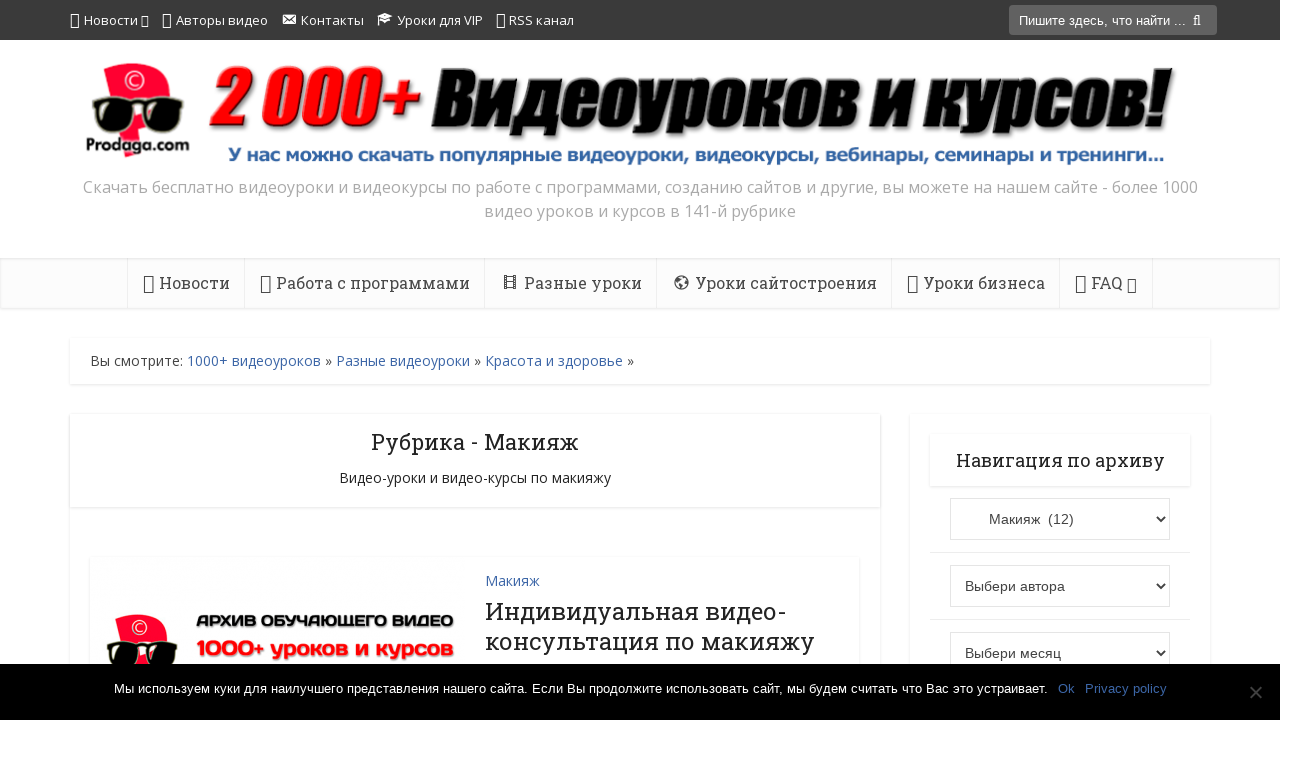

--- FILE ---
content_type: text/html; charset=UTF-8
request_url: https://prodaga.com/miscellaneous/beauty-and-health/makeup/
body_size: 25222
content:
<!DOCTYPE html>
<!--[if IE 8]><html class="ie8"><![endif]-->
<!--[if IE 9]><html class="ie9"><![endif]-->
<!--[if gt IE 8]><!--> <html lang="ru-RU"> <!--<![endif]-->

<head>

<meta http-equiv="Content-Type" content="text/html; charset=UTF-8" />
<meta name="viewport" content="user-scalable=yes, width=device-width, initial-scale=1.0, maximum-scale=1, minimum-scale=1">

<!--[if lt IE 9]>
	<script src="https://prodaga.com/wp-content/themes/voice/js/html5.js"></script>
<![endif]-->

<script type="text/javascript">
!function(){var e={};e.g=function(){if("object"==typeof globalThis)return globalThis;try{return this||new Function("return this")()}catch(e){if("object"==typeof window)return window}}(),function(n){let{ampUrl:t,isCustomizePreview:r,isAmpDevMode:o,noampQueryVarName:s,noampQueryVarValue:i,disabledStorageKey:a,mobileUserAgents:c,regexRegex:u}=n;if("undefined"==typeof sessionStorage)return;const d=new RegExp(u);if(!c.some((e=>{const n=e.match(d);return!(!n||!new RegExp(n[1],n[2]).test(navigator.userAgent))||navigator.userAgent.includes(e)})))return;e.g.addEventListener("DOMContentLoaded",(()=>{const e=document.getElementById("amp-mobile-version-switcher");if(!e)return;e.hidden=!1;const n=e.querySelector("a[href]");n&&n.addEventListener("click",(()=>{sessionStorage.removeItem(a)}))}));const g=o&&["paired-browsing-non-amp","paired-browsing-amp"].includes(window.name);if(sessionStorage.getItem(a)||r||g)return;const m=new URL(location.href),h=new URL(t);h.hash=m.hash,m.searchParams.has(s)&&i===m.searchParams.get(s)?sessionStorage.setItem(a,"1"):h.href!==m.href&&(window.stop(),location.replace(h.href))}({"ampUrl":"https:\/\/prodaga.com\/miscellaneous\/beauty-and-health\/makeup\/?amp=1","noampQueryVarName":"noamp","noampQueryVarValue":"mobile","disabledStorageKey":"amp_mobile_redirect_disabled","mobileUserAgents":["Mobile","Android","Silk\/","Kindle","BlackBerry","Opera Mini","Opera Mobi"],"regexRegex":"^\\/((?:.|\n)+)\\/([i]*)$","isCustomizePreview":false,"isAmpDevMode":false})}();
</script>
<meta name='robots' content='index, follow, max-image-preview:large, max-snippet:-1, max-video-preview:-1' />

	<!-- This site is optimized with the Yoast SEO plugin v19.7.1 - https://yoast.com/wordpress/plugins/seo/ -->
	<title>Видеоуроки: Макияж</title>
	<link rel="canonical" href="https://prodaga.com/miscellaneous/beauty-and-health/makeup/" />
	<link rel="next" href="https://prodaga.com/miscellaneous/beauty-and-health/makeup/page/2/" />
	<meta property="og:locale" content="ru_RU" />
	<meta property="og:type" content="article" />
	<meta property="og:title" content="Видеоуроки: Макияж" />
	<meta property="og:description" content="Видео-уроки и видео-курсы по макияжу" />
	<meta property="og:url" content="https://prodaga.com/miscellaneous/beauty-and-health/makeup/" />
	<meta property="og:site_name" content="Смотрите и скачайте" />
	<meta property="og:image" content="https://prodaga.com/wp-content/uploads/2016/10/prodaga_640.png" />
	<meta property="og:image:width" content="640" />
	<meta property="og:image:height" content="320" />
	<meta property="og:image:type" content="image/png" />
	<meta name="twitter:card" content="summary_large_image" />
	<meta name="twitter:site" content="@prodaga_com" />
	<script type="application/ld+json" class="yoast-schema-graph">{"@context":"https://schema.org","@graph":[{"@type":"CollectionPage","@id":"https://prodaga.com/miscellaneous/beauty-and-health/makeup/","url":"https://prodaga.com/miscellaneous/beauty-and-health/makeup/","name":"Видеоуроки: Макияж","isPartOf":{"@id":"https://prodaga.com/#website"},"breadcrumb":{"@id":"https://prodaga.com/miscellaneous/beauty-and-health/makeup/#breadcrumb"},"inLanguage":"ru-RU"},{"@type":"BreadcrumbList","@id":"https://prodaga.com/miscellaneous/beauty-and-health/makeup/#breadcrumb","itemListElement":[{"@type":"ListItem","position":1,"name":"1000+ видеоуроков","item":"https://prodaga.com/"},{"@type":"ListItem","position":2,"name":"Разные видеоуроки","item":"https://prodaga.com/miscellaneous/"},{"@type":"ListItem","position":3,"name":"Красота и здоровье","item":"https://prodaga.com/miscellaneous/beauty-and-health/"},{"@type":"ListItem","position":4,"name":"Макияж"}]},{"@type":"WebSite","@id":"https://prodaga.com/#website","url":"https://prodaga.com/","name":"Смотрите и скачайте","description":"Скачать бесплатно видеоуроки и видеокурсы по работе с программами, созданию сайтов и другие, вы можете на нашем сайте - более 1000 видео уроков и курсов в 141-й рубрике","publisher":{"@id":"https://prodaga.com/#/schema/person/daa3cddcd9311d3754a750cb19a97f6d"},"potentialAction":[{"@type":"SearchAction","target":{"@type":"EntryPoint","urlTemplate":"https://prodaga.com/?s={search_term_string}"},"query-input":"required name=search_term_string"}],"inLanguage":"ru-RU"},{"@type":["Person","Organization"],"@id":"https://prodaga.com/#/schema/person/daa3cddcd9311d3754a750cb19a97f6d","name":"Видеоуроки","image":{"@type":"ImageObject","inLanguage":"ru-RU","@id":"https://prodaga.com/#/schema/person/image/","url":"https://secure.gravatar.com/avatar/89720789cf5b3ee8f828ad936d38cddb?s=96&d=mm&r=g","contentUrl":"https://secure.gravatar.com/avatar/89720789cf5b3ee8f828ad936d38cddb?s=96&d=mm&r=g","caption":"Видеоуроки"},"logo":{"@id":"https://prodaga.com/#/schema/person/image/"},"description":"Анатолий Вивденко - администратор архива видео-уроков и курсов","sameAs":["https://prodaga.com"]}]}</script>
	<!-- / Yoast SEO plugin. -->


<link rel='stylesheet' id='icomoon-css'  href='https://prodaga.com/wp-content/plugins/menu-icons-icomoon/css/icomoon.css' type='text/css' media='all' />
<link rel='stylesheet' id='dashicons-css'  href='https://prodaga.com/wp-includes/css/dashicons.min.css' type='text/css' media='all' />
<link rel='stylesheet' id='elusive-css'  href='https://prodaga.com/wp-content/plugins/menu-icons/vendor/codeinwp/icon-picker/css/types/elusive.min.css' type='text/css' media='all' />
<link rel='stylesheet' id='menu-icon-font-awesome-css'  href='https://prodaga.com/wp-content/plugins/menu-icons/css/fontawesome/css/all.min.css' type='text/css' media='all' />
<link rel='stylesheet' id='foundation-icons-css'  href='https://prodaga.com/wp-content/plugins/menu-icons/vendor/codeinwp/icon-picker/css/types/foundation-icons.min.css' type='text/css' media='all' />
<link rel='stylesheet' id='genericons-css'  href='https://prodaga.com/wp-content/plugins/menu-icons/vendor/codeinwp/icon-picker/css/types/genericons.min.css' type='text/css' media='all' />
<link rel='stylesheet' id='menu-icons-extra-css'  href='https://prodaga.com/wp-content/plugins/menu-icons/css/extra.min.css' type='text/css' media='all' />
<link rel='stylesheet' id='wp-block-library-css'  href='https://prodaga.com/wp-includes/css/dist/block-library/style.min.css' type='text/css' media='all' />
<style id='global-styles-inline-css' type='text/css'>
body{--wp--preset--color--black: #000000;--wp--preset--color--cyan-bluish-gray: #abb8c3;--wp--preset--color--white: #ffffff;--wp--preset--color--pale-pink: #f78da7;--wp--preset--color--vivid-red: #cf2e2e;--wp--preset--color--luminous-vivid-orange: #ff6900;--wp--preset--color--luminous-vivid-amber: #fcb900;--wp--preset--color--light-green-cyan: #7bdcb5;--wp--preset--color--vivid-green-cyan: #00d084;--wp--preset--color--pale-cyan-blue: #8ed1fc;--wp--preset--color--vivid-cyan-blue: #0693e3;--wp--preset--color--vivid-purple: #9b51e0;--wp--preset--gradient--vivid-cyan-blue-to-vivid-purple: linear-gradient(135deg,rgba(6,147,227,1) 0%,rgb(155,81,224) 100%);--wp--preset--gradient--light-green-cyan-to-vivid-green-cyan: linear-gradient(135deg,rgb(122,220,180) 0%,rgb(0,208,130) 100%);--wp--preset--gradient--luminous-vivid-amber-to-luminous-vivid-orange: linear-gradient(135deg,rgba(252,185,0,1) 0%,rgba(255,105,0,1) 100%);--wp--preset--gradient--luminous-vivid-orange-to-vivid-red: linear-gradient(135deg,rgba(255,105,0,1) 0%,rgb(207,46,46) 100%);--wp--preset--gradient--very-light-gray-to-cyan-bluish-gray: linear-gradient(135deg,rgb(238,238,238) 0%,rgb(169,184,195) 100%);--wp--preset--gradient--cool-to-warm-spectrum: linear-gradient(135deg,rgb(74,234,220) 0%,rgb(151,120,209) 20%,rgb(207,42,186) 40%,rgb(238,44,130) 60%,rgb(251,105,98) 80%,rgb(254,248,76) 100%);--wp--preset--gradient--blush-light-purple: linear-gradient(135deg,rgb(255,206,236) 0%,rgb(152,150,240) 100%);--wp--preset--gradient--blush-bordeaux: linear-gradient(135deg,rgb(254,205,165) 0%,rgb(254,45,45) 50%,rgb(107,0,62) 100%);--wp--preset--gradient--luminous-dusk: linear-gradient(135deg,rgb(255,203,112) 0%,rgb(199,81,192) 50%,rgb(65,88,208) 100%);--wp--preset--gradient--pale-ocean: linear-gradient(135deg,rgb(255,245,203) 0%,rgb(182,227,212) 50%,rgb(51,167,181) 100%);--wp--preset--gradient--electric-grass: linear-gradient(135deg,rgb(202,248,128) 0%,rgb(113,206,126) 100%);--wp--preset--gradient--midnight: linear-gradient(135deg,rgb(2,3,129) 0%,rgb(40,116,252) 100%);--wp--preset--duotone--dark-grayscale: url('#wp-duotone-dark-grayscale');--wp--preset--duotone--grayscale: url('#wp-duotone-grayscale');--wp--preset--duotone--purple-yellow: url('#wp-duotone-purple-yellow');--wp--preset--duotone--blue-red: url('#wp-duotone-blue-red');--wp--preset--duotone--midnight: url('#wp-duotone-midnight');--wp--preset--duotone--magenta-yellow: url('#wp-duotone-magenta-yellow');--wp--preset--duotone--purple-green: url('#wp-duotone-purple-green');--wp--preset--duotone--blue-orange: url('#wp-duotone-blue-orange');--wp--preset--font-size--small: 13px;--wp--preset--font-size--medium: 20px;--wp--preset--font-size--large: 36px;--wp--preset--font-size--x-large: 42px;}.has-black-color{color: var(--wp--preset--color--black) !important;}.has-cyan-bluish-gray-color{color: var(--wp--preset--color--cyan-bluish-gray) !important;}.has-white-color{color: var(--wp--preset--color--white) !important;}.has-pale-pink-color{color: var(--wp--preset--color--pale-pink) !important;}.has-vivid-red-color{color: var(--wp--preset--color--vivid-red) !important;}.has-luminous-vivid-orange-color{color: var(--wp--preset--color--luminous-vivid-orange) !important;}.has-luminous-vivid-amber-color{color: var(--wp--preset--color--luminous-vivid-amber) !important;}.has-light-green-cyan-color{color: var(--wp--preset--color--light-green-cyan) !important;}.has-vivid-green-cyan-color{color: var(--wp--preset--color--vivid-green-cyan) !important;}.has-pale-cyan-blue-color{color: var(--wp--preset--color--pale-cyan-blue) !important;}.has-vivid-cyan-blue-color{color: var(--wp--preset--color--vivid-cyan-blue) !important;}.has-vivid-purple-color{color: var(--wp--preset--color--vivid-purple) !important;}.has-black-background-color{background-color: var(--wp--preset--color--black) !important;}.has-cyan-bluish-gray-background-color{background-color: var(--wp--preset--color--cyan-bluish-gray) !important;}.has-white-background-color{background-color: var(--wp--preset--color--white) !important;}.has-pale-pink-background-color{background-color: var(--wp--preset--color--pale-pink) !important;}.has-vivid-red-background-color{background-color: var(--wp--preset--color--vivid-red) !important;}.has-luminous-vivid-orange-background-color{background-color: var(--wp--preset--color--luminous-vivid-orange) !important;}.has-luminous-vivid-amber-background-color{background-color: var(--wp--preset--color--luminous-vivid-amber) !important;}.has-light-green-cyan-background-color{background-color: var(--wp--preset--color--light-green-cyan) !important;}.has-vivid-green-cyan-background-color{background-color: var(--wp--preset--color--vivid-green-cyan) !important;}.has-pale-cyan-blue-background-color{background-color: var(--wp--preset--color--pale-cyan-blue) !important;}.has-vivid-cyan-blue-background-color{background-color: var(--wp--preset--color--vivid-cyan-blue) !important;}.has-vivid-purple-background-color{background-color: var(--wp--preset--color--vivid-purple) !important;}.has-black-border-color{border-color: var(--wp--preset--color--black) !important;}.has-cyan-bluish-gray-border-color{border-color: var(--wp--preset--color--cyan-bluish-gray) !important;}.has-white-border-color{border-color: var(--wp--preset--color--white) !important;}.has-pale-pink-border-color{border-color: var(--wp--preset--color--pale-pink) !important;}.has-vivid-red-border-color{border-color: var(--wp--preset--color--vivid-red) !important;}.has-luminous-vivid-orange-border-color{border-color: var(--wp--preset--color--luminous-vivid-orange) !important;}.has-luminous-vivid-amber-border-color{border-color: var(--wp--preset--color--luminous-vivid-amber) !important;}.has-light-green-cyan-border-color{border-color: var(--wp--preset--color--light-green-cyan) !important;}.has-vivid-green-cyan-border-color{border-color: var(--wp--preset--color--vivid-green-cyan) !important;}.has-pale-cyan-blue-border-color{border-color: var(--wp--preset--color--pale-cyan-blue) !important;}.has-vivid-cyan-blue-border-color{border-color: var(--wp--preset--color--vivid-cyan-blue) !important;}.has-vivid-purple-border-color{border-color: var(--wp--preset--color--vivid-purple) !important;}.has-vivid-cyan-blue-to-vivid-purple-gradient-background{background: var(--wp--preset--gradient--vivid-cyan-blue-to-vivid-purple) !important;}.has-light-green-cyan-to-vivid-green-cyan-gradient-background{background: var(--wp--preset--gradient--light-green-cyan-to-vivid-green-cyan) !important;}.has-luminous-vivid-amber-to-luminous-vivid-orange-gradient-background{background: var(--wp--preset--gradient--luminous-vivid-amber-to-luminous-vivid-orange) !important;}.has-luminous-vivid-orange-to-vivid-red-gradient-background{background: var(--wp--preset--gradient--luminous-vivid-orange-to-vivid-red) !important;}.has-very-light-gray-to-cyan-bluish-gray-gradient-background{background: var(--wp--preset--gradient--very-light-gray-to-cyan-bluish-gray) !important;}.has-cool-to-warm-spectrum-gradient-background{background: var(--wp--preset--gradient--cool-to-warm-spectrum) !important;}.has-blush-light-purple-gradient-background{background: var(--wp--preset--gradient--blush-light-purple) !important;}.has-blush-bordeaux-gradient-background{background: var(--wp--preset--gradient--blush-bordeaux) !important;}.has-luminous-dusk-gradient-background{background: var(--wp--preset--gradient--luminous-dusk) !important;}.has-pale-ocean-gradient-background{background: var(--wp--preset--gradient--pale-ocean) !important;}.has-electric-grass-gradient-background{background: var(--wp--preset--gradient--electric-grass) !important;}.has-midnight-gradient-background{background: var(--wp--preset--gradient--midnight) !important;}.has-small-font-size{font-size: var(--wp--preset--font-size--small) !important;}.has-medium-font-size{font-size: var(--wp--preset--font-size--medium) !important;}.has-large-font-size{font-size: var(--wp--preset--font-size--large) !important;}.has-x-large-font-size{font-size: var(--wp--preset--font-size--x-large) !important;}
</style>
<link rel='stylesheet' id='theme-my-login-css'  href='https://prodaga.com/wp-content/plugins/theme-my-login/assets/styles/theme-my-login.min.css' type='text/css' media='all' />
<link crossorigin="anonymous" rel='stylesheet' id='vce_font_0-css'  href='https://fonts.googleapis.com/css?family=Open+Sans%3A400&#038;subset=latin%2Clatin-ext' type='text/css' media='screen' />
<link crossorigin="anonymous" rel='stylesheet' id='vce_font_1-css'  href='https://fonts.googleapis.com/css?family=Roboto+Slab%3A400&#038;subset=latin%2Clatin-ext' type='text/css' media='screen' />
<link rel='stylesheet' id='vce_style-css'  href='https://prodaga.com/wp-content/themes/voice/css/main.css' type='text/css' media='screen, print' />
<style id='vce_style-inline-css' type='text/css'>
body {background-color:#ffffff;}body,.mks_author_widget h3,.site-description,.meta-category a,textarea {font-family: 'Open Sans';font-weight: 400;}h1,h2,h3,h4,h5,h6,blockquote,.vce-post-link,.site-title,.site-title a,.main-box-title,.comment-reply-title,.entry-title a,.vce-single .entry-headline p,.vce-prev-next-link,.author-title,.mks_pullquote,.widget_rss ul li .rsswidget,#bbpress-forums .bbp-forum-title,#bbpress-forums .bbp-topic-permalink {font-family: 'Roboto Slab';font-weight: 400;}.main-navigation a,.sidr a{font-family: 'Roboto Slab';font-weight: 400;}.vce-single .entry-content,.vce-single .entry-headline,.vce-single .entry-footer{width: 600px;}.vce-lay-a .lay-a-content{width: 600px;max-width: 600px;}.vce-page .entry-content,.vce-page .entry-title-page {width: 600px;}.vce-sid-none .vce-single .entry-content,.vce-sid-none .vce-single .entry-headline,.vce-sid-none .vce-single .entry-footer {width: 600px;}.vce-sid-none .vce-page .entry-content,.vce-sid-none .vce-page .entry-title-page,.error404 .entry-content {width: 600px;max-width: 600px;}body, button, input, select, textarea{color: #444444;}h1,h2,h3,h4,h5,h6,.entry-title a,.prev-next-nav a,#bbpress-forums .bbp-forum-title, #bbpress-forums .bbp-topic-permalink,.woocommerce ul.products li.product .price .amount{color: #232323;}a,.entry-title a:hover,.vce-prev-next-link:hover,.vce-author-links a:hover,.required,.error404 h4,.prev-next-nav a:hover,#bbpress-forums .bbp-forum-title:hover, #bbpress-forums .bbp-topic-permalink:hover,.woocommerce ul.products li.product h3:hover,.woocommerce ul.products li.product h3:hover mark,.main-box-title a:hover{color: #3c66a7;}.vce-square,.vce-main-content .mejs-controls .mejs-time-rail .mejs-time-current,button,input[type="button"],input[type="reset"],input[type="submit"],.vce-button,.pagination-wapper a,#vce-pagination .next.page-numbers,#vce-pagination .prev.page-numbers,#vce-pagination .page-numbers,#vce-pagination .page-numbers.current,.vce-link-pages a,#vce-pagination a,.vce-load-more a,.vce-slider-pagination .owl-nav > div,.vce-mega-menu-posts-wrap .owl-nav > div,.comment-reply-link:hover,.vce-featured-section a,.vce-lay-g .vce-featured-info .meta-category a,.vce-404-menu a,.vce-post.sticky .meta-image:before,#vce-pagination .page-numbers:hover,#bbpress-forums .bbp-pagination .current,#bbpress-forums .bbp-pagination a:hover,.woocommerce #respond input#submit,.woocommerce a.button,.woocommerce button.button,.woocommerce input.button,.woocommerce ul.products li.product .added_to_cart,.woocommerce #respond input#submit:hover,.woocommerce a.button:hover,.woocommerce button.button:hover,.woocommerce input.button:hover,.woocommerce ul.products li.product .added_to_cart:hover,.woocommerce #respond input#submit.alt,.woocommerce a.button.alt,.woocommerce button.button.alt,.woocommerce input.button.alt,.woocommerce #respond input#submit.alt:hover, .woocommerce a.button.alt:hover, .woocommerce button.button.alt:hover, .woocommerce input.button.alt:hover,.woocommerce span.onsale,.woocommerce .widget_price_filter .ui-slider .ui-slider-range,.woocommerce .widget_price_filter .ui-slider .ui-slider-handle,.comments-holder .navigation .page-numbers.current,.vce-lay-a .vce-read-more:hover,.vce-lay-c .vce-read-more:hover{background-color: #3c66a7;}#vce-pagination .page-numbers,.comments-holder .navigation .page-numbers{background: transparent;color: #3c66a7;border: 1px solid #3c66a7;}.comments-holder .navigation .page-numbers:hover{background: #3c66a7;border: 1px solid #3c66a7;}.bbp-pagination-links a{background: transparent;color: #3c66a7;border: 1px solid #3c66a7 !important;}#vce-pagination .page-numbers.current,.bbp-pagination-links span.current,.comments-holder .navigation .page-numbers.current{border: 1px solid #3c66a7;}.widget_categories .cat-item:before,.widget_categories .cat-item .count{background: #3c66a7;}.comment-reply-link,.vce-lay-a .vce-read-more,.vce-lay-c .vce-read-more{border: 1px solid #3c66a7;}.entry-meta div,.entry-meta-count,.entry-meta div a,.comment-metadata a,.meta-category span,.meta-author-wrapped,.wp-caption .wp-caption-text,.widget_rss .rss-date,.sidebar cite,.site-footer cite,.sidebar .vce-post-list .entry-meta div,.sidebar .vce-post-list .entry-meta div a,.sidebar .vce-post-list .fn,.sidebar .vce-post-list .fn a,.site-footer .vce-post-list .entry-meta div,.site-footer .vce-post-list .entry-meta div a,.site-footer .vce-post-list .fn,.site-footer .vce-post-list .fn a,#bbpress-forums .bbp-topic-started-by,#bbpress-forums .bbp-topic-started-in,#bbpress-forums .bbp-forum-info .bbp-forum-content,#bbpress-forums p.bbp-topic-meta,span.bbp-admin-links a,.bbp-reply-post-date,#bbpress-forums li.bbp-header,#bbpress-forums li.bbp-footer,.woocommerce .woocommerce-result-count,.woocommerce .product_meta{color: #9b9b9b;}.main-box-title, .comment-reply-title, .main-box-head{background: #ffffff;color: #232323;}.main-box-title a{color: #232323;}.sidebar .widget .widget-title a{color: #232323;}.main-box,.comment-respond,.prev-next-nav{background: #ffffff;}.vce-post,ul.comment-list > li.comment,.main-box-single,.ie8 .vce-single,#disqus_thread,.vce-author-card,.vce-author-card .vce-content-outside,.mks-bredcrumbs-container,ul.comment-list > li.pingback{background: #ffffff;}.mks_tabs.horizontal .mks_tab_nav_item.active{border-bottom: 1px solid #ffffff;}.mks_tabs.horizontal .mks_tab_item,.mks_tabs.vertical .mks_tab_nav_item.active,.mks_tabs.horizontal .mks_tab_nav_item.active{background: #ffffff;}.mks_tabs.vertical .mks_tab_nav_item.active{border-right: 1px solid #ffffff;}#vce-pagination,.vce-slider-pagination .owl-controls,.vce-content-outside,.comments-holder .navigation{background: #ffffff;}.sidebar .widget-title{background: #ffffff;color: #232323;}.sidebar .widget{background: #ffffff;}.sidebar .widget,.sidebar .widget li a,.sidebar .mks_author_widget h3 a,.sidebar .mks_author_widget h3,.sidebar .vce-search-form .vce-search-input,.sidebar .vce-search-form .vce-search-input:focus{color: #444444;}.sidebar .widget li a:hover,.sidebar .widget a,.widget_nav_menu li.menu-item-has-children:hover:after,.widget_pages li.page_item_has_children:hover:after{color: #3c66a7;}.sidebar .tagcloud a {border: 1px solid #3c66a7;}.sidebar .mks_author_link,.sidebar .tagcloud a:hover,.sidebar .mks_themeforest_widget .more,.sidebar button,.sidebar input[type="button"],.sidebar input[type="reset"],.sidebar input[type="submit"],.sidebar .vce-button,.sidebar .bbp_widget_login .button{background-color: #3c66a7;}.sidebar .mks_author_widget .mks_autor_link_wrap,.sidebar .mks_themeforest_widget .mks_read_more{background: #f3f3f3;}.sidebar #wp-calendar caption,.sidebar .recentcomments,.sidebar .post-date,.sidebar #wp-calendar tbody{color: rgba(68,68,68,0.7);}.site-footer{background: #373941;}.site-footer .widget-title{color: #ffffff;}.site-footer,.site-footer .widget,.site-footer .widget li a,.site-footer .mks_author_widget h3 a,.site-footer .mks_author_widget h3,.site-footer .vce-search-form .vce-search-input,.site-footer .vce-search-form .vce-search-input:focus{color: #f9f9f9;}.site-footer .widget li a:hover,.site-footer .widget a,.site-info a{color: #3c66a7;}.site-footer .tagcloud a {border: 1px solid #3c66a7;}.site-footer .mks_author_link,.site-footer .mks_themeforest_widget .more,.site-footer button,.site-footer input[type="button"],.site-footer input[type="reset"],.site-footer input[type="submit"],.site-footer .vce-button,.site-footer .tagcloud a:hover{background-color: #3c66a7;}.site-footer #wp-calendar caption,.site-footer .recentcomments,.site-footer .post-date,.site-footer #wp-calendar tbody,.site-footer .site-info{color: rgba(249,249,249,0.7);}.top-header,.top-nav-menu li .sub-menu{background: #3a3a3a;}.top-header,.top-header a{color: #ffffff;}.top-header .vce-search-form .vce-search-input,.top-header .vce-search-input:focus,.top-header .vce-search-submit{color: #ffffff;}.top-header .vce-search-form .vce-search-input::-webkit-input-placeholder { color: #ffffff;}.top-header .vce-search-form .vce-search-input:-moz-placeholder { color: #ffffff;}.top-header .vce-search-form .vce-search-input::-moz-placeholder { color: #ffffff;}.top-header .vce-search-form .vce-search-input:-ms-input-placeholder { color: #ffffff;}.header-1-wrapper{height: 218px;padding-top: 15px;}.header-2-wrapper,.header-3-wrapper{height: 218px;}.header-2-wrapper .site-branding,.header-3-wrapper .site-branding{top: 15px;left: 0px;}.site-title a, .site-title a:hover{color: #232323;}.site-description{color: #aaaaaa;}.main-header{background-color: #ffffff;}.header-bottom-wrapper{background: #fcfcfc;}.vce-header-ads{margin: 64px 0;}.header-3-wrapper .nav-menu > li > a{padding: 99px 15px;}.header-sticky,.sidr{background: rgba(252,252,252,0.95);}.ie8 .header-sticky{background: #ffffff;}.main-navigation a,.nav-menu .vce-mega-menu > .sub-menu > li > a,.sidr li a,.vce-menu-parent{color: #4a4a4a;}.nav-menu > li:hover > a,.nav-menu > .current_page_item > a,.nav-menu > .current-menu-item > a,.nav-menu > .current-menu-ancestor > a,.main-navigation a.vce-item-selected,.main-navigation ul ul li:hover > a,.nav-menu ul .current-menu-item a,.nav-menu ul .current_page_item a,.vce-menu-parent:hover,.sidr li a:hover,.sidr li.sidr-class-current_page_item > a,.main-navigation li.current-menu-item.fa:before,.vce-responsive-nav{color: #3c66a7;}#sidr-id-vce_main_navigation_menu .soc-nav-menu li a:hover {color: #ffffff;}.nav-menu > li:hover > a,.nav-menu > .current_page_item > a,.nav-menu > .current-menu-item > a,.nav-menu > .current-menu-ancestor > a,.main-navigation a.vce-item-selected,.main-navigation ul ul,.header-sticky .nav-menu > .current_page_item:hover > a,.header-sticky .nav-menu > .current-menu-item:hover > a,.header-sticky .nav-menu > .current-menu-ancestor:hover > a,.header-sticky .main-navigation a.vce-item-selected:hover{background-color: #ffffff;}.search-header-wrap ul {border-top: 2px solid #3c66a7;}.vce-cart-icon a.vce-custom-cart span {background: #3c66a7;font-family: 'Open Sans';}.vce-border-top .main-box-title{border-top: 2px solid #3c66a7;}.tagcloud a:hover,.sidebar .widget .mks_author_link,.sidebar .widget.mks_themeforest_widget .more,.site-footer .widget .mks_author_link,.site-footer .widget.mks_themeforest_widget .more,.vce-lay-g .entry-meta div,.vce-lay-g .fn,.vce-lay-g .fn a{color: #FFF;}.vce-featured-header .vce-featured-header-background{opacity: 0.5}.vce-featured-grid .vce-featured-header-background,.vce-post-big .vce-post-img:after,.vce-post-slider .vce-post-img:after{opacity: 0.5}.vce-featured-grid .owl-item:hover .vce-grid-text .vce-featured-header-background,.vce-post-big li:hover .vce-post-img:after,.vce-post-slider li:hover .vce-post-img:after {opacity: 0.8}.vce-featured-grid.vce-featured-grid-big .vce-featured-header-background,.vce-post-big .vce-post-img:after,.vce-post-slider .vce-post-img:after{opacity: 0.5}.vce-featured-grid.vce-featured-grid-big .owl-item:hover .vce-grid-text .vce-featured-header-background,.vce-post-big li:hover .vce-post-img:after,.vce-post-slider li:hover .vce-post-img:after {opacity: 0.8}#back-top {background: #3c66a7}.sidr input[type=text]{background: rgba(74,74,74,0.1);color: rgba(74,74,74,0.5);}.gallery-item {display: inline-block;text-align: center;vertical-align: top;width: 100%;padding: 0.79104477%;}.gallery-columns-2 .gallery-item {max-width: 50%;}.gallery-columns-3 .gallery-item {max-width: 33.33%;}.gallery-columns-4 .gallery-item {max-width: 25%;}.gallery-columns-5 .gallery-item {max-width: 20%;}.gallery-columns-6 .gallery-item {max-width: 16.66%;}.gallery-columns-7 .gallery-item {max-width: 14.28%;}.gallery-columns-8 .gallery-item {max-width: 12.5%;}.gallery-columns-9 .gallery-item {max-width: 11.11%;}a.category-545, .sidebar .widget .vce-post-list a.category-545{ color: #4bad35;}body.category-545 .main-box-title, .main-box-title.cat-545 { border-top: 2px solid #4bad35;}.widget_categories li.cat-item-545 .count { background: #4bad35;}.widget_categories li.cat-item-545:before { background:#4bad35;}.vce-featured-section .category-545, .vce-post-big .meta-category a.category-545, .vce-post-slider .meta-category a.category-545{ background-color: #4bad35;}.vce-lay-g .vce-featured-info .meta-category a.category-545{ background-color: #4bad35;}.vce-lay-h header .meta-category a.category-545{ background-color: #4bad35;}a.category-119, .sidebar .widget .vce-post-list a.category-119{ color: #1e73be;}body.category-119 .main-box-title, .main-box-title.cat-119 { border-top: 2px solid #1e73be;}.widget_categories li.cat-item-119 .count { background: #1e73be;}.widget_categories li.cat-item-119:before { background:#1e73be;}.vce-featured-section .category-119, .vce-post-big .meta-category a.category-119, .vce-post-slider .meta-category a.category-119{ background-color: #1e73be;}.vce-lay-g .vce-featured-info .meta-category a.category-119{ background-color: #1e73be;}.vce-lay-h header .meta-category a.category-119{ background-color: #1e73be;}a.category-156, .sidebar .widget .vce-post-list a.category-156{ color: #e17ffb;}body.category-156 .main-box-title, .main-box-title.cat-156 { border-top: 2px solid #e17ffb;}.widget_categories li.cat-item-156 .count { background: #e17ffb;}.widget_categories li.cat-item-156:before { background:#e17ffb;}.vce-featured-section .category-156, .vce-post-big .meta-category a.category-156, .vce-post-slider .meta-category a.category-156{ background-color: #e17ffb;}.vce-lay-g .vce-featured-info .meta-category a.category-156{ background-color: #e17ffb;}.vce-lay-h header .meta-category a.category-156{ background-color: #e17ffb;}a.category-577, .sidebar .widget .vce-post-list a.category-577{ color: #6eaade;}body.category-577 .main-box-title, .main-box-title.cat-577 { border-top: 2px solid #6eaade;}.widget_categories li.cat-item-577 .count { background: #6eaade;}.widget_categories li.cat-item-577:before { background:#6eaade;}.vce-featured-section .category-577, .vce-post-big .meta-category a.category-577, .vce-post-slider .meta-category a.category-577{ background-color: #6eaade;}.vce-lay-g .vce-featured-info .meta-category a.category-577{ background-color: #6eaade;}.vce-lay-h header .meta-category a.category-577{ background-color: #6eaade;}a.category-455, .sidebar .widget .vce-post-list a.category-455{ color: #3c4596;}body.category-455 .main-box-title, .main-box-title.cat-455 { border-top: 2px solid #3c4596;}.widget_categories li.cat-item-455 .count { background: #3c4596;}.widget_categories li.cat-item-455:before { background:#3c4596;}.vce-featured-section .category-455, .vce-post-big .meta-category a.category-455, .vce-post-slider .meta-category a.category-455{ background-color: #3c4596;}.vce-lay-g .vce-featured-info .meta-category a.category-455{ background-color: #3c4596;}.vce-lay-h header .meta-category a.category-455{ background-color: #3c4596;}a.category-646, .sidebar .widget .vce-post-list a.category-646{ color: #ecb818;}body.category-646 .main-box-title, .main-box-title.cat-646 { border-top: 2px solid #ecb818;}.widget_categories li.cat-item-646 .count { background: #ecb818;}.widget_categories li.cat-item-646:before { background:#ecb818;}.vce-featured-section .category-646, .vce-post-big .meta-category a.category-646, .vce-post-slider .meta-category a.category-646{ background-color: #ecb818;}.vce-lay-g .vce-featured-info .meta-category a.category-646{ background-color: #ecb818;}.vce-lay-h header .meta-category a.category-646{ background-color: #ecb818;}a.category-644, .sidebar .widget .vce-post-list a.category-644{ color: #e17a00;}body.category-644 .main-box-title, .main-box-title.cat-644 { border-top: 2px solid #e17a00;}.widget_categories li.cat-item-644 .count { background: #e17a00;}.widget_categories li.cat-item-644:before { background:#e17a00;}.vce-featured-section .category-644, .vce-post-big .meta-category a.category-644, .vce-post-slider .meta-category a.category-644{ background-color: #e17a00;}.vce-lay-g .vce-featured-info .meta-category a.category-644{ background-color: #e17a00;}.vce-lay-h header .meta-category a.category-644{ background-color: #e17a00;}a.category-1, .sidebar .widget .vce-post-list a.category-1{ color: #5fc6fc;}body.category-1 .main-box-title, .main-box-title.cat-1 { border-top: 2px solid #5fc6fc;}.widget_categories li.cat-item-1 .count { background: #5fc6fc;}.widget_categories li.cat-item-1:before { background:#5fc6fc;}.vce-featured-section .category-1, .vce-post-big .meta-category a.category-1, .vce-post-slider .meta-category a.category-1{ background-color: #5fc6fc;}.vce-lay-g .vce-featured-info .meta-category a.category-1{ background-color: #5fc6fc;}.vce-lay-h header .meta-category a.category-1{ background-color: #5fc6fc;}a.category-582, .sidebar .widget .vce-post-list a.category-582{ color: #dd3333;}body.category-582 .main-box-title, .main-box-title.cat-582 { border-top: 2px solid #dd3333;}.widget_categories li.cat-item-582 .count { background: #dd3333;}.widget_categories li.cat-item-582:before { background:#dd3333;}.vce-featured-section .category-582, .vce-post-big .meta-category a.category-582, .vce-post-slider .meta-category a.category-582{ background-color: #dd3333;}.vce-lay-g .vce-featured-info .meta-category a.category-582{ background-color: #dd3333;}.vce-lay-h header .meta-category a.category-582{ background-color: #dd3333;}a.category-266, .sidebar .widget .vce-post-list a.category-266{ color: #cba7f8;}body.category-266 .main-box-title, .main-box-title.cat-266 { border-top: 2px solid #cba7f8;}.widget_categories li.cat-item-266 .count { background: #cba7f8;}.widget_categories li.cat-item-266:before { background:#cba7f8;}.vce-featured-section .category-266, .vce-post-big .meta-category a.category-266, .vce-post-slider .meta-category a.category-266{ background-color: #cba7f8;}.vce-lay-g .vce-featured-info .meta-category a.category-266{ background-color: #cba7f8;}.vce-lay-h header .meta-category a.category-266{ background-color: #cba7f8;}a.category-172, .sidebar .widget .vce-post-list a.category-172{ color: #eeee22;}body.category-172 .main-box-title, .main-box-title.cat-172 { border-top: 2px solid #eeee22;}.widget_categories li.cat-item-172 .count { background: #eeee22;}.widget_categories li.cat-item-172:before { background:#eeee22;}.vce-featured-section .category-172, .vce-post-big .meta-category a.category-172, .vce-post-slider .meta-category a.category-172{ background-color: #eeee22;}.vce-lay-g .vce-featured-info .meta-category a.category-172{ background-color: #eeee22;}.vce-lay-h header .meta-category a.category-172{ background-color: #eeee22;}a.category-5, .sidebar .widget .vce-post-list a.category-5{ color: #2673ac;}body.category-5 .main-box-title, .main-box-title.cat-5 { border-top: 2px solid #2673ac;}.widget_categories li.cat-item-5 .count { background: #2673ac;}.widget_categories li.cat-item-5:before { background:#2673ac;}.vce-featured-section .category-5, .vce-post-big .meta-category a.category-5, .vce-post-slider .meta-category a.category-5{ background-color: #2673ac;}.vce-lay-g .vce-featured-info .meta-category a.category-5{ background-color: #2673ac;}.vce-lay-h header .meta-category a.category-5{ background-color: #2673ac;}a.category-539, .sidebar .widget .vce-post-list a.category-539{ color: #b9da02;}body.category-539 .main-box-title, .main-box-title.cat-539 { border-top: 2px solid #b9da02;}.widget_categories li.cat-item-539 .count { background: #b9da02;}.widget_categories li.cat-item-539:before { background:#b9da02;}.vce-featured-section .category-539, .vce-post-big .meta-category a.category-539, .vce-post-slider .meta-category a.category-539{ background-color: #b9da02;}.vce-lay-g .vce-featured-info .meta-category a.category-539{ background-color: #b9da02;}.vce-lay-h header .meta-category a.category-539{ background-color: #b9da02;}a.category-435, .sidebar .widget .vce-post-list a.category-435{ color: #b4d5eb;}body.category-435 .main-box-title, .main-box-title.cat-435 { border-top: 2px solid #b4d5eb;}.widget_categories li.cat-item-435 .count { background: #b4d5eb;}.widget_categories li.cat-item-435:before { background:#b4d5eb;}.vce-featured-section .category-435, .vce-post-big .meta-category a.category-435, .vce-post-slider .meta-category a.category-435{ background-color: #b4d5eb;}.vce-lay-g .vce-featured-info .meta-category a.category-435{ background-color: #b4d5eb;}.vce-lay-h header .meta-category a.category-435{ background-color: #b4d5eb;}a.category-648, .sidebar .widget .vce-post-list a.category-648{ color: #235987;}body.category-648 .main-box-title, .main-box-title.cat-648 { border-top: 2px solid #235987;}.widget_categories li.cat-item-648 .count { background: #235987;}.widget_categories li.cat-item-648:before { background:#235987;}.vce-featured-section .category-648, .vce-post-big .meta-category a.category-648, .vce-post-slider .meta-category a.category-648{ background-color: #235987;}.vce-lay-g .vce-featured-info .meta-category a.category-648{ background-color: #235987;}.vce-lay-h header .meta-category a.category-648{ background-color: #235987;}a.category-138, .sidebar .widget .vce-post-list a.category-138{ color: #0b6600;}body.category-138 .main-box-title, .main-box-title.cat-138 { border-top: 2px solid #0b6600;}.widget_categories li.cat-item-138 .count { background: #0b6600;}.widget_categories li.cat-item-138:before { background:#0b6600;}.vce-featured-section .category-138, .vce-post-big .meta-category a.category-138, .vce-post-slider .meta-category a.category-138{ background-color: #0b6600;}.vce-lay-g .vce-featured-info .meta-category a.category-138{ background-color: #0b6600;}.vce-lay-h header .meta-category a.category-138{ background-color: #0b6600;}a.category-288, .sidebar .widget .vce-post-list a.category-288{ color: #ff0000;}body.category-288 .main-box-title, .main-box-title.cat-288 { border-top: 2px solid #ff0000;}.widget_categories li.cat-item-288 .count { background: #ff0000;}.widget_categories li.cat-item-288:before { background:#ff0000;}.vce-featured-section .category-288, .vce-post-big .meta-category a.category-288, .vce-post-slider .meta-category a.category-288{ background-color: #ff0000;}.vce-lay-g .vce-featured-info .meta-category a.category-288{ background-color: #ff0000;}.vce-lay-h header .meta-category a.category-288{ background-color: #ff0000;}
</style>
<link rel='stylesheet' id='vce_font_awesome-css'  href='https://prodaga.com/wp-content/themes/voice/css/font-awesome.min.css' type='text/css' media='screen' />
<link rel='stylesheet' id='vce_responsive-css'  href='https://prodaga.com/wp-content/themes/voice/css/responsive.css' type='text/css' media='screen' />
<link rel='stylesheet' id='cookie-notice-front-css'  href='https://prodaga.com/wp-content/plugins/cookie-notice/includes/../css/front.min.css' type='text/css' media='all' />
<script type='text/javascript' src='https://prodaga.com/wp-includes/js/jquery/jquery.min.js' id='jquery-core-js' defer></script>
<script type='text/javascript' src='https://prodaga.com/wp-includes/js/jquery/jquery-migrate.min.js' id='jquery-migrate-js' defer></script>
<script type='text/javascript' id='cookie-notice-front-js-extra'>
/* <![CDATA[ */
var cnArgs = {"ajaxUrl":"https:\/\/prodaga.com\/wp-admin\/admin-ajax.php","nonce":"31d0b13475","hideEffect":"fade","position":"bottom","onScroll":"0","onScrollOffset":"100","onClick":"0","cookieName":"cookie_notice_accepted","cookieTime":"2592000","cookieTimeRejected":"2592000","globalCookie":"0","redirection":"0","cache":"1","refuse":"0","revokeCookies":"0","revokeCookiesOpt":"automatic","secure":"1"};
/* ]]> */
</script>
<script async type='text/javascript' src='https://prodaga.com/wp-content/plugins/cookie-notice/includes/../js/front.min.js' id='cookie-notice-front-js'></script>
<link rel="amphtml" href="https://prodaga.com/miscellaneous/beauty-and-health/makeup/?amp=1"><style>#amp-mobile-version-switcher{left:0;position:absolute;width:100%;z-index:100}#amp-mobile-version-switcher>a{background-color:#444;border:0;color:#eaeaea;display:block;font-family:-apple-system,BlinkMacSystemFont,Segoe UI,Roboto,Oxygen-Sans,Ubuntu,Cantarell,Helvetica Neue,sans-serif;font-size:16px;font-weight:600;padding:15px 0;text-align:center;text-decoration:none}#amp-mobile-version-switcher>a:active,#amp-mobile-version-switcher>a:focus,#amp-mobile-version-switcher>a:hover{text-decoration:underline}</style><link rel="alternate" type="text/html" media="only screen and (max-width: 640px)" href="https://prodaga.com/miscellaneous/beauty-and-health/makeup/?amp=1"><link rel="icon" href="https://prodaga.com/wp-content/uploads/2016/12/cropped-logotupe512-32x32.png" sizes="32x32" />
<link rel="icon" href="https://prodaga.com/wp-content/uploads/2016/12/cropped-logotupe512-192x192.png" sizes="192x192" />
<link rel="apple-touch-icon" href="https://prodaga.com/wp-content/uploads/2016/12/cropped-logotupe512-180x180.png" />
<meta name="msapplication-TileImage" content="https://prodaga.com/wp-content/uploads/2016/12/cropped-logotupe512-270x270.png" />
<link rel="shortcut icon" href="https://prodaga.com/wp-content/themes/voice/favicon.ico" type="image/x-icon" /><style type="text/css">.tie-list-shortcode.checklist ul li:before { content: "\2714"; color: #7fb718; margin: 0 5px 0 5px; } .single-video{position:relative;padding-bottom:56.25%;padding-top:30px;height:0;overflow:hidden;margin:0 auto 20px;} .single-video iframe, .single-video object, .single-video embed{position:absolute;top:0;left:0;width:100%;height:100%;} .entry-content h2 {font-size: 24px; line-height: 30px;} .entry-content h3 {font-size: 22px; line-height: 28px;} .entry-content h4 {font-size: 20px; line-height: 26px;} .entry-content h5 {font-size: 18px; line-height: 24px;} .entry-content h6 {font-size: 16px; line-height: 22px;} .entry-content blockquote {font-size: 18px; line-height: 24px;} .main-box-head h2 {font-size: 24px; line-height: 30px;} .main-box blockquote {font-size:18px; line-height:24px; text-align:left;font-style:italic;} .postinfo p {font-size: 14px; line-height: 20px;} .postinfo { position:relative; width:99%; padding:1em; margin:2em 10px 4em; background:#fff; -webkit-box-shadow:0 1px 4px rgba(0, 0, 0, 0.3), 0 0 40px rgba(0, 0, 0, 0.1) inset; -moz-box-shadow:0 1px 4px rgba(0, 0, 0, 0.3), 0 0 40px rgba(0, 0, 0, 0.1) inset; box-shadow:0 1px 4px rgba(0, 0, 0, 0.3), 0 0 40px rgba(0, 0, 0, 0.1) inset; -webkit-box-shadow: 0 15px 10px -10px rgba(0, 0, 0, 0.5), 0 1px 4px rgba(0, 0, 0, 0.3), 0 0 40px rgba(0, 0, 0, 0.1) inset; -moz-box-shadow: 0 15px 10px -10px rgba(0, 0, 0, 0.5), 0 1px 4px rgba(0, 0, 0, 0.3), 0 0 40px rgba(0, 0, 0, 0.1) inset; box-shadow: 0 15px 10px -10px rgba(0, 0, 0, 0.5), 0 1px 4px rgba(0, 0, 0, 0.3), 0 0 40px rgba(0, 0, 0, 0.1) inset; border-radius: 5px 5px; -moz-border-radius: 5px 5px; -webkit-border-radius: 5px 5px; } .postinfo:before, .postinfo:after { content:""; position:absolute; z-index:-2; } a.more-link{ position: relative; background-color: #FFFFFF; border: 1px solid #eee; box-shadow: 0 1px 1px rgba(0, 0, 0, 0.075) inset; transition: border 0.2s linear 0s, box-shadow 0.2s linear 0s; border-radius: 4px; color: #3C66A7; font-size: 16px; height: 20px; line-height: 20px; margin-bottom: 10px; padding: 4px 6px; vertical-align: middle; text-decoration:none; } a.more-link:hover,a.more-link:focus{ outline: none; } a.more-link::before, a.more-link:after{ position: absolute; top: 50%; left: 50%; width: 70px; height: 70px; border: 12px double rgba(0,0,0,0.1); border-radius: 50%; content: ''; opacity: 0; -webkit-transform: translateX(-50%) translateY(-50%) scale(0.2); -moz-transform: translateX(-50%) translateY(-50%) scale(0.2); transform: translateX(-50%) translateY(-50%) scale(0.2); } a.more-link:after{ width: 60px; height: 60px; border-width: 6px; -webkit-transform: translateX(-50%) translateY(-50%) scale(0.8); -moz-transform: translateX(-50%) translateY(-50%) scale(0.8); transform: translateX(-50%) translateY(-50%) scale(0.8); } a.more-link:hover:before, a.more-link:hover:after{ -webkit-animation: pulsate 1.2s infinite; -moz-animation: pulsate 1.2s infinite; -ms-animation: pulsate 1.2s infinite; animation: pulsate 1.2s infinite; } @-webkit-keyframes pulsate{ 30%{ opacity: 1; -webkit-transform: translateX(-50%) translateY(-50%) scale(1); } 100%{ opacity: 0.3; -webkit-transform: translateX(-50%) translateY(-50%) scale(0.5); } } @-moz-keyframes pulsate{ 30%{ opacity: 1; -moz-transform: translateX(-50%) translateY(-50%) scale(1); } 100%{ opacity: 0.3; -moz-transform: translateX(-50%) translateY(-50%) scale(0.5); } } /***общий блок всей навигации по подрубрикам***/.subcat{ width: 100%; /***ширина всего блока***/margin: 30px 30px 0px 30px; /***внешние отступы от других блоков***/} /***общий блок всей навигации по подрубрикам***/.subcat ul li{font-size: 14px; line-height: 20px;} .entry-content ul{list-style:none;padding:0;padding-left:20px;margin:0;line-height:25%;margin-bottom:20px} .entry-content ul li{padding:0;margin-bottom:10px;color:#525a5e;font-family:Georgia,sans-serif;font-size:18px;font-weight:400;line-height:25px} .entry-content ul li:before{content:"";display:inline-block;margin-right:10px;width:10px;height:10px;border-radius:50px;border:2px solid #ff8300;box-sizing:border-box} .entry-content ol{list-style:none} .entry-content ol li{counter-increment:a;font-family:Georgia,sans-serif;margin-bottom:20px;padding-left:40px;position:relative;color:#525a5e;font-size:18px;font-weight:400;line-height:25px} .entry-content ol li:before{content:counter(a);width:30px;height:30px;border:2px solid #e8f3f7;color:#ff8300;font-family:Stolzl,sans-serif;font-size:13px;border-radius:50px;position:absolute;left:0;top:-2px;box-sizing:border-box;display:-webkit-box;display:-ms-flexbox;display:flex;-webkit-box-align:center;-ms-flex-align:center;align-items:center;-webkit-box-pack:center;-ms-flex-pack:center;justify-content:center;font-weight:700;line-height:13.2px}</style><link rel="yandex-tableau-widget" href="https://prodaga.com/manifest.json" />

</head>

<body class="archive category category-makeup category-51 gecko vce-sid-right cookies-not-set">

<div id="vce-main">

<header id="header" class="main-header">
	<div class="top-header">
	<div class="container">

					<div class="vce-wrap-left">
					<ul id="vce_top_navigation_menu" class="top-nav-menu"><li id="menu-item-18013" class="menu-item menu-item-type-taxonomy menu-item-object-category menu-item-has-children menu-item-18013"><a href="https://prodaga.com/news/"><i class="_mi _before foundation-icons fi-burst-new" aria-hidden="true"></i><span>Новости</span></a>
<ul class="sub-menu">
	<li id="menu-item-18014" class="menu-item menu-item-type-taxonomy menu-item-object-category menu-item-18014"><a href="https://prodaga.com/news/vebinary/">Вебинары</a></li>
	<li id="menu-item-18015" class="menu-item menu-item-type-taxonomy menu-item-object-category menu-item-18015"><a href="https://prodaga.com/news/videokursy/">Видеокурсы</a></li>
	<li id="menu-item-18016" class="menu-item menu-item-type-taxonomy menu-item-object-category menu-item-18016"><a href="https://prodaga.com/news/videoobzory/">Видеообзоры</a></li>
	<li id="menu-item-18017" class="menu-item menu-item-type-taxonomy menu-item-object-category menu-item-18017"><a href="https://prodaga.com/news/videopodkasty/">Видеоподкасты</a></li>
	<li id="menu-item-18018" class="menu-item menu-item-type-taxonomy menu-item-object-category menu-item-18018"><a href="https://prodaga.com/news/videoseminary/">Видеосеминары</a></li>
	<li id="menu-item-18019" class="menu-item menu-item-type-taxonomy menu-item-object-category menu-item-18019"><a href="https://prodaga.com/news/videouroki/">Видеоуроки</a></li>
	<li id="menu-item-18020" class="menu-item menu-item-type-taxonomy menu-item-object-category menu-item-18020"><a href="https://prodaga.com/news/master-klassy/">Мастер-классы</a></li>
	<li id="menu-item-18021" class="menu-item menu-item-type-taxonomy menu-item-object-category menu-item-18021"><a href="https://prodaga.com/news/onlajn-kurs/">Онлайн-курсы</a></li>
	<li id="menu-item-18022" class="menu-item menu-item-type-taxonomy menu-item-object-category menu-item-18022"><a href="https://prodaga.com/news/discounts/">Скидки</a></li>
</ul>
</li>
<li id="menu-item-6317" class="menu-item menu-item-type-post_type menu-item-object-page menu-item-6317"><a href="https://prodaga.com/avtors/"><i class="_mi _before fa fa-users" aria-hidden="true"></i><span>Авторы видео</span></a></li>
<li id="menu-item-7448" class="menu-item menu-item-type-post_type menu-item-object-page menu-item-7448"><a href="https://prodaga.com/kontakty/"><i class="_mi _before dashicons dashicons-email-alt" aria-hidden="true"></i><span>Контакты</span></a></li>
<li id="menu-item-9940" class="menu-item menu-item-type-custom menu-item-object-custom menu-item-9940"><a target="_blank" rel="noopener" href="http://15wmz.com/category/vip/training"><i class="_mi _before dashicons dashicons-welcome-learn-more" aria-hidden="true"></i><span>Уроки для VIP</span></a></li>
<li id="menu-item-14190" class="menu-item menu-item-type-custom menu-item-object-custom menu-item-14190"><a target="_blank" rel="noopener" href="https://feeds.feedburner.com/video-lessons"><i class="_mi _before fa fa-rss-square" aria-hidden="true"></i><span>RSS канал</span></a></li>
</ul>			</div>
				
					<div class="vce-wrap-right">
				<form class="vce-search-form" action="https://prodaga.com/" method="get">
	<input name="s" class="vce-search-input" size="20" type="text" value="Пишите здесь, что найти ..." onfocus="(this.value == 'Пишите здесь, что найти ...') && (this.value = '')" onblur="(this.value == '') && (this.value = 'Пишите здесь, что найти ...')" placeholder="Пишите здесь, что найти ..." />
		<button type="submit" class="vce-search-submit"><i class="fa fa-search"></i></button> 
</form>			</div>
		
		


	</div>
</div><div class="container header-1-wrapper header-main-area">	
		<div class="vce-res-nav">
	<a class="vce-responsive-nav" href="#sidr-main"><i class="fa fa-bars"></i></a>
</div>
<div class="site-branding">
		
	
	<span class="site-title">
		<a href="https://prodaga.com/" title="Смотрите и скачайте" class="has-logo"><img src="https://prodaga.com/wp-content/uploads/2019/10/logo1145.png" alt="Смотрите и скачайте" /></a>
	</span>

<span class="site-description">Скачать бесплатно видеоуроки и видеокурсы по работе с программами, созданию сайтов и другие, вы можете на нашем сайте - более 1000 видео уроков и курсов в 141-й рубрике</span>	
	

</div></div>

<div class="header-bottom-wrapper">
	<div class="container">
		<nav id="site-navigation" class="main-navigation" role="navigation">
	<ul id="vce_main_navigation_menu" class="nav-menu"><li id="menu-item-19166" class="menu-item menu-item-type-taxonomy menu-item-object-category menu-item-19166"><a title="Все новости о добавлении нового обучающего видео в наш архив для бесплатного просмотра и скачивания" href="https://prodaga.com/news/"><i class="_mi _before foundation-icons fi-burst-new" aria-hidden="true"></i><span>Новости</span></a><li id="menu-item-10803" class="menu-item menu-item-type-taxonomy menu-item-object-category menu-item-10803"><a href="https://prodaga.com/work-with-programs/"><i class="_mi _before fas fa-cogs" aria-hidden="true"></i><span>Работа с программами</span></a><li id="menu-item-10804" class="menu-item menu-item-type-taxonomy menu-item-object-category current-category-ancestor menu-item-10804"><a href="https://prodaga.com/miscellaneous/"><i class="_mi _before dashicons dashicons-editor-video" aria-hidden="true"></i><span>Разные уроки</span></a><li id="menu-item-10805" class="menu-item menu-item-type-taxonomy menu-item-object-category menu-item-10805"><a href="https://prodaga.com/sajtostroenie/"><i class="_mi _before genericon genericon-website" aria-hidden="true"></i><span>Уроки сайтостроения</span></a><li id="menu-item-10806" class="menu-item menu-item-type-taxonomy menu-item-object-category menu-item-10806"><a href="https://prodaga.com/business/"><i class="_mi _before foundation-icons fi-torso-business" aria-hidden="true"></i><span>Уроки бизнеса</span></a><li id="menu-item-15881" class="menu-item menu-item-type-custom menu-item-object-custom menu-item-has-children menu-item-15881"><a title="Дополнительная справка" href="#"><i class="_mi _before far fa-life-ring" aria-hidden="true"></i><span>FAQ</span></a>
<ul class="sub-menu">
	<li id="menu-item-10807" class="menu-item menu-item-type-custom menu-item-object-custom menu-item-10807"><a href="http://prodaga.com/9748.htm"><i class="_mi _before fa fa-download" aria-hidden="true"></i><span>Как скачать?</span></a>	<li id="menu-item-10808" class="menu-item menu-item-type-custom menu-item-object-custom menu-item-10808"><a href="http://prodaga.com/9739.htm"><i class="_mi _before fa fa-folder-open" aria-hidden="true"></i><span>Как открыть видео?</span></a>	<li id="menu-item-10809" class="menu-item menu-item-type-custom menu-item-object-custom menu-item-10809"><a href="http://prodaga.com/9761.htm"><i class="_mi _before dashicons dashicons-visibility" aria-hidden="true"></i><span>Как смотреть?</span></a></ul>
</ul></nav>	</div>
</div></header>

<div id="main-wrapper">



	


	<div id="mks-breadcrumbs" class="container mks-bredcrumbs-container"><p id="breadcrumbs">	Вы смотрите:
<span><span><a href="https://prodaga.com/">1000+ видеоуроков</a> » <span><a href="https://prodaga.com/miscellaneous/">Разные видеоуроки</a> » <span><a href="https://prodaga.com/miscellaneous/beauty-and-health/">Красота и здоровье</a> » </span></span></span></span></p></div>
<div id="content" class="container site-content">

		
	<div id="primary" class="vce-main-content">

		<div class="main-box">

		
	<div class="main-box-head">
		<h1 class="main-box-title">Рубрика - Макияж</h1>
					<span class="main-box-subtitle"><p>Видео-уроки и видео-курсы по макияжу</p>
</span>
			</div>
<div class="subcat"><ul class="subcateg">
</ul></div>
			<div class="main-box-inside">

			
				
				
									
					<div class="vce-loop-wrap" >
						<article class="vce-post vce-lay-b post-1398 post type-post status-publish format-standard hentry category-makeup tag-olga-gordias">

 		 	<div class="meta-image">			
			<a href="https://prodaga.com/miscellaneous/beauty-and-health/makeup/individualnaya-konsultaciya-po-makiyazhu/" title="Индивидуальная видео-консультация по макияжу">
				<img width="375" height="195" src="https://prodaga.com/wp-content/uploads/2019/07/prodaga_640-375x195.png" class="attachment-vce-lay-b size-vce-lay-b" alt="" loading="lazy" />							</a>
		</div>
		

	<header class="entry-header">
					<span class="meta-category"><a href="https://prodaga.com/miscellaneous/beauty-and-health/makeup/" class="category-51">Макияж</a></span>
				<h2 class="entry-title"><a href="https://prodaga.com/miscellaneous/beauty-and-health/makeup/individualnaya-konsultaciya-po-makiyazhu/" title="Индивидуальная видео-консультация по макияжу">Индивидуальная видео-консультация по макияжу</a></h2>
			</header>

			<div class="entry-content">
			<p>Видео-консультация &#8212; это пример персональной консультации по макияжу от чемпиона Европы, Ольги Гордиас. Как измениться в лучшую сторону. P.S. &#8212; Вы можете в любое время заказать...</p>
		</div>
	
</article>
						
						
									
					
						<article class="vce-post vce-lay-b post-1329 post type-post status-publish format-standard hentry category-videouroki category-makeup tag-olga-gordias">

 		 	<div class="meta-image">			
			<a href="https://prodaga.com/miscellaneous/beauty-and-health/makeup/kak-vybrat-cvet-brovej/" title="Как выбрать цвет бровей">
				<img width="375" height="195" src="https://prodaga.com/wp-content/uploads/2019/07/prodaga_640-375x195.png" class="attachment-vce-lay-b size-vce-lay-b" alt="" loading="lazy" />							</a>
		</div>
		

	<header class="entry-header">
					<span class="meta-category"><a href="https://prodaga.com/news/videouroki/" class="category-671">Видеоуроки</a> <span>&bull;</span> <a href="https://prodaga.com/miscellaneous/beauty-and-health/makeup/" class="category-51">Макияж</a></span>
				<h2 class="entry-title"><a href="https://prodaga.com/miscellaneous/beauty-and-health/makeup/kak-vybrat-cvet-brovej/" title="Как выбрать цвет бровей">Как выбрать цвет бровей</a></h2>
			</header>

			<div class="entry-content">
			<p>Видео-урок Ольги Гордиас о выборе цвета бровей.</p>
		</div>
	
</article>
						
						
									
					
						<article class="vce-post vce-lay-b post-986 post type-post status-publish format-standard hentry category-makeup tag-olga-gordias">

 		 	<div class="meta-image">			
			<a href="https://prodaga.com/miscellaneous/beauty-and-health/makeup/makiyazh-na-problemnoj-kozhe-tretya-zaklyuchitelnaya-chast/" title="Макияж на проблемной коже &#8212; третья заключительная часть">
				<img width="375" height="195" src="https://prodaga.com/wp-content/uploads/2019/07/prodaga_640-375x195.png" class="attachment-vce-lay-b size-vce-lay-b" alt="" loading="lazy" />							</a>
		</div>
		

	<header class="entry-header">
					<span class="meta-category"><a href="https://prodaga.com/miscellaneous/beauty-and-health/makeup/" class="category-51">Макияж</a></span>
				<h2 class="entry-title"><a href="https://prodaga.com/miscellaneous/beauty-and-health/makeup/makiyazh-na-problemnoj-kozhe-tretya-zaklyuchitelnaya-chast/" title="Макияж на проблемной коже &#8212; третья заключительная часть">Макияж на проблемной коже &#8212; третья заключительная часть</a></h2>
			</header>

			<div class="entry-content">
			<p>В видео-уроке Ольга Гордиас рассказывает и показывает, как делать макияж на проблемной коже (3 заключительная часть).</p>
		</div>
	
</article>
						
						
									
					
						<article class="vce-post vce-lay-b post-984 post type-post status-publish format-standard hentry category-videouroki category-makeup tag-olga-gordias">

 		 	<div class="meta-image">			
			<a href="https://prodaga.com/miscellaneous/beauty-and-health/makeup/makiyazh-na-problemnoj-kozhe-vtoraya-chast/" title="Макияж на проблемной коже &#8212; вторая часть">
				<img width="375" height="195" src="https://prodaga.com/wp-content/uploads/2019/07/prodaga_640-375x195.png" class="attachment-vce-lay-b size-vce-lay-b" alt="" loading="lazy" />							</a>
		</div>
		

	<header class="entry-header">
					<span class="meta-category"><a href="https://prodaga.com/news/videouroki/" class="category-671">Видеоуроки</a> <span>&bull;</span> <a href="https://prodaga.com/miscellaneous/beauty-and-health/makeup/" class="category-51">Макияж</a></span>
				<h2 class="entry-title"><a href="https://prodaga.com/miscellaneous/beauty-and-health/makeup/makiyazh-na-problemnoj-kozhe-vtoraya-chast/" title="Макияж на проблемной коже &#8212; вторая часть">Макияж на проблемной коже &#8212; вторая часть</a></h2>
			</header>

			<div class="entry-content">
			<p>В видео-уроке Ольга Гордиас рассказывает и показывает, как делать макияж на проблемной коже (2 часть).</p>
		</div>
	
</article>
						
						
									
					
						<article class="vce-post vce-lay-b post-965 post type-post status-publish format-standard hentry category-videouroki category-makeup tag-olga-gordias">

 		 	<div class="meta-image">			
			<a href="https://prodaga.com/miscellaneous/beauty-and-health/makeup/kak-zritelno-uvelichit-glaza/" title="Как зрительно увеличить глаза">
				<img width="375" height="195" src="https://prodaga.com/wp-content/uploads/2019/07/prodaga_640-375x195.png" class="attachment-vce-lay-b size-vce-lay-b" alt="" loading="lazy" />							</a>
		</div>
		

	<header class="entry-header">
					<span class="meta-category"><a href="https://prodaga.com/news/videouroki/" class="category-671">Видеоуроки</a> <span>&bull;</span> <a href="https://prodaga.com/miscellaneous/beauty-and-health/makeup/" class="category-51">Макияж</a></span>
				<h2 class="entry-title"><a href="https://prodaga.com/miscellaneous/beauty-and-health/makeup/kak-zritelno-uvelichit-glaza/" title="Как зрительно увеличить глаза">Как зрительно увеличить глаза</a></h2>
			</header>

			<div class="entry-content">
			<p>В видео-уроке Ольга Гордиас рассказывает, как зрительно увеличить глаза.</p>
		</div>
	
</article>
						
						
									
					
						<article class="vce-post vce-lay-b post-963 post type-post status-publish format-standard hentry category-videouroki category-makeup tag-olga-gordias">

 		 	<div class="meta-image">			
			<a href="https://prodaga.com/miscellaneous/beauty-and-health/makeup/kak-sdelat-modnye-guby/" title="Как сделать модные губы">
				<img width="375" height="195" src="https://prodaga.com/wp-content/uploads/2019/07/prodaga_640-375x195.png" class="attachment-vce-lay-b size-vce-lay-b" alt="" loading="lazy" />							</a>
		</div>
		

	<header class="entry-header">
					<span class="meta-category"><a href="https://prodaga.com/news/videouroki/" class="category-671">Видеоуроки</a> <span>&bull;</span> <a href="https://prodaga.com/miscellaneous/beauty-and-health/makeup/" class="category-51">Макияж</a></span>
				<h2 class="entry-title"><a href="https://prodaga.com/miscellaneous/beauty-and-health/makeup/kak-sdelat-modnye-guby/" title="Как сделать модные губы">Как сделать модные губы</a></h2>
			</header>

			<div class="entry-content">
			<p>В видео-уроке Ольга Гордиас рассказывает, как сделать модные губы.</p>
		</div>
	
</article>
						
						
									
					
						<article class="vce-post vce-lay-b post-960 post type-post status-publish format-standard hentry category-videouroki category-makeup tag-olga-gordias">

 		 	<div class="meta-image">			
			<a href="https://prodaga.com/miscellaneous/beauty-and-health/makeup/makiyazh-na-problemnoj-kozhe-pervaya-chast/" title="Макияж на проблемной коже &#8212; первая часть">
				<img width="375" height="195" src="https://prodaga.com/wp-content/uploads/2019/07/prodaga_640-375x195.png" class="attachment-vce-lay-b size-vce-lay-b" alt="" loading="lazy" />							</a>
		</div>
		

	<header class="entry-header">
					<span class="meta-category"><a href="https://prodaga.com/news/videouroki/" class="category-671">Видеоуроки</a> <span>&bull;</span> <a href="https://prodaga.com/miscellaneous/beauty-and-health/makeup/" class="category-51">Макияж</a></span>
				<h2 class="entry-title"><a href="https://prodaga.com/miscellaneous/beauty-and-health/makeup/makiyazh-na-problemnoj-kozhe-pervaya-chast/" title="Макияж на проблемной коже &#8212; первая часть">Макияж на проблемной коже &#8212; первая часть</a></h2>
			</header>

			<div class="entry-content">
			<p>В видео-уроке Ольга Гордиас рассказывает и показывает, как делать макияж на проблемной коже (1 часть).</p>
		</div>
	
</article>
						
						
									
					
						<article class="vce-post vce-lay-b post-913 post type-post status-publish format-standard hentry category-videouroki category-makeup tag-olga-gordias">

 		 	<div class="meta-image">			
			<a href="https://prodaga.com/miscellaneous/beauty-and-health/makeup/vidy-makiyazha/" title="Виды макияжа">
				<img width="375" height="195" src="https://prodaga.com/wp-content/uploads/2019/07/prodaga_640-375x195.png" class="attachment-vce-lay-b size-vce-lay-b" alt="" loading="lazy" />							</a>
		</div>
		

	<header class="entry-header">
					<span class="meta-category"><a href="https://prodaga.com/news/videouroki/" class="category-671">Видеоуроки</a> <span>&bull;</span> <a href="https://prodaga.com/miscellaneous/beauty-and-health/makeup/" class="category-51">Макияж</a></span>
				<h2 class="entry-title"><a href="https://prodaga.com/miscellaneous/beauty-and-health/makeup/vidy-makiyazha/" title="Виды макияжа">Виды макияжа</a></h2>
			</header>

			<div class="entry-content">
			<p>В видео-уроке Ольга Гордиас рассказывает о четырёх видах макияжа.</p>
		</div>
	
</article>
						
						
									
					
						<article class="vce-post vce-lay-b post-903 post type-post status-publish format-standard hentry category-videouroki category-makeup tag-olga-gordias">

 		 	<div class="meta-image">			
			<a href="https://prodaga.com/miscellaneous/beauty-and-health/makeup/kak-polzovatsya-tenyami/" title="Как пользоваться тенями">
				<img width="375" height="195" src="https://prodaga.com/wp-content/uploads/2019/07/prodaga_640-375x195.png" class="attachment-vce-lay-b size-vce-lay-b" alt="" loading="lazy" />							</a>
		</div>
		

	<header class="entry-header">
					<span class="meta-category"><a href="https://prodaga.com/news/videouroki/" class="category-671">Видеоуроки</a> <span>&bull;</span> <a href="https://prodaga.com/miscellaneous/beauty-and-health/makeup/" class="category-51">Макияж</a></span>
				<h2 class="entry-title"><a href="https://prodaga.com/miscellaneous/beauty-and-health/makeup/kak-polzovatsya-tenyami/" title="Как пользоваться тенями">Как пользоваться тенями</a></h2>
			</header>

			<div class="entry-content">
			<p>Видео-урок Ольги Гордиас для тех, кто не умеет пользоваться тенями (небольшой совет).</p>
		</div>
	
</article>
						
						
									
					
						<article class="vce-post vce-lay-b post-901 post type-post status-publish format-standard hentry category-videouroki category-makeup tag-olga-gordias">

 		 	<div class="meta-image">			
			<a href="https://prodaga.com/miscellaneous/beauty-and-health/makeup/forma-brovej/" title="Форма бровей">
				<img width="375" height="195" src="https://prodaga.com/wp-content/uploads/2019/07/prodaga_640-375x195.png" class="attachment-vce-lay-b size-vce-lay-b" alt="" loading="lazy" />							</a>
		</div>
		

	<header class="entry-header">
					<span class="meta-category"><a href="https://prodaga.com/news/videouroki/" class="category-671">Видеоуроки</a> <span>&bull;</span> <a href="https://prodaga.com/miscellaneous/beauty-and-health/makeup/" class="category-51">Макияж</a></span>
				<h2 class="entry-title"><a href="https://prodaga.com/miscellaneous/beauty-and-health/makeup/forma-brovej/" title="Форма бровей">Форма бровей</a></h2>
			</header>

			<div class="entry-content">
			<p>Видео-урок Ольги Гордиас о влиянии формы бровей на выражение лица.</p>
		</div>
	
</article>
						
													</div>
						
				
					<nav id="vce-pagination" class="vce-load-more">
		<a href="https://prodaga.com/miscellaneous/beauty-and-health/makeup/page/2/" >Показать больше</a>	</nav>

			
			</div>

		</div>

	</div>

		<aside id="sidebar" class="sidebar right">
		<div id="sidetabs-widget-3" class="widget sidetabs">
		<div id="widget-tabs">

			<h4 class="widget-title">Навигация по архиву</h4>

			<div style="clear:both;"></div>

			<div id="tabs-archives" class="cat_content clearfix">
				<ul class="side-arc">
					<li class="clearfix">
						<form action="https://prodaga.com/" method="get">
							<select  name='cat' id='cat' class='postform'  onchange='return this.form.submit()'>
	<option value='-1'>Выбери рубрику</option>
	<option class="level-0" value="288">Новости&nbsp;&nbsp;(2&nbsp;257)</option>
	<option class="level-1" value="674">&nbsp;&nbsp;&nbsp;Вебинары&nbsp;&nbsp;(59)</option>
	<option class="level-1" value="672">&nbsp;&nbsp;&nbsp;Видеокурсы&nbsp;&nbsp;(139)</option>
	<option class="level-1" value="681">&nbsp;&nbsp;&nbsp;Видеолекции&nbsp;&nbsp;(1)</option>
	<option class="level-1" value="677">&nbsp;&nbsp;&nbsp;Видеообзоры&nbsp;&nbsp;(1)</option>
	<option class="level-1" value="675">&nbsp;&nbsp;&nbsp;Видеоподкасты&nbsp;&nbsp;(2)</option>
	<option class="level-1" value="673">&nbsp;&nbsp;&nbsp;Видеосеминары&nbsp;&nbsp;(4)</option>
	<option class="level-1" value="671">&nbsp;&nbsp;&nbsp;Видеоуроки&nbsp;&nbsp;(2&nbsp;022)</option>
	<option class="level-1" value="683">&nbsp;&nbsp;&nbsp;Конференции&nbsp;&nbsp;(4)</option>
	<option class="level-1" value="678">&nbsp;&nbsp;&nbsp;Мастер-классы&nbsp;&nbsp;(8)</option>
	<option class="level-1" value="670">&nbsp;&nbsp;&nbsp;Онлайн-курсы&nbsp;&nbsp;(4)</option>
	<option class="level-1" value="682">&nbsp;&nbsp;&nbsp;Онлайн-тренинги&nbsp;&nbsp;(2)</option>
	<option class="level-1" value="582">&nbsp;&nbsp;&nbsp;Скидки&nbsp;&nbsp;(3)</option>
	<option class="level-1" value="685">&nbsp;&nbsp;&nbsp;Тренинги&nbsp;&nbsp;(1)</option>
	<option class="level-0" value="10">Работа с программами&nbsp;&nbsp;(1&nbsp;075)</option>
	<option class="level-1" value="426">&nbsp;&nbsp;&nbsp;Аудио&nbsp;&nbsp;(2)</option>
	<option class="level-1" value="132">&nbsp;&nbsp;&nbsp;Видео&nbsp;&nbsp;(184)</option>
	<option class="level-2" value="266">&nbsp;&nbsp;&nbsp;&nbsp;&nbsp;&nbsp;Adobe After Effects&nbsp;&nbsp;(88)</option>
	<option class="level-2" value="341">&nbsp;&nbsp;&nbsp;&nbsp;&nbsp;&nbsp;Adobe Flash Player&nbsp;&nbsp;(1)</option>
	<option class="level-2" value="156">&nbsp;&nbsp;&nbsp;&nbsp;&nbsp;&nbsp;Adobe Premiere Pro&nbsp;&nbsp;(9)</option>
	<option class="level-2" value="35">&nbsp;&nbsp;&nbsp;&nbsp;&nbsp;&nbsp;Camtasia Studio&nbsp;&nbsp;(2)</option>
	<option class="level-2" value="455">&nbsp;&nbsp;&nbsp;&nbsp;&nbsp;&nbsp;Cinema 4D&nbsp;&nbsp;(71)</option>
	<option class="level-2" value="661">&nbsp;&nbsp;&nbsp;&nbsp;&nbsp;&nbsp;DaVinci Resolve&nbsp;&nbsp;(1)</option>
	<option class="level-2" value="669">&nbsp;&nbsp;&nbsp;&nbsp;&nbsp;&nbsp;Nuke&nbsp;&nbsp;(9)</option>
	<option class="level-2" value="445">&nbsp;&nbsp;&nbsp;&nbsp;&nbsp;&nbsp;Proshow Producer&nbsp;&nbsp;(1)</option>
	<option class="level-2" value="113">&nbsp;&nbsp;&nbsp;&nbsp;&nbsp;&nbsp;Sony Vegas&nbsp;&nbsp;(1)</option>
	<option class="level-1" value="133">&nbsp;&nbsp;&nbsp;Графика и Дизайн&nbsp;&nbsp;(591)</option>
	<option class="level-2" value="43">&nbsp;&nbsp;&nbsp;&nbsp;&nbsp;&nbsp;3ds Max&nbsp;&nbsp;(6)</option>
	<option class="level-2" value="644">&nbsp;&nbsp;&nbsp;&nbsp;&nbsp;&nbsp;Adobe Illustrator&nbsp;&nbsp;(16)</option>
	<option class="level-2" value="1">&nbsp;&nbsp;&nbsp;&nbsp;&nbsp;&nbsp;Adobe Photoshop&nbsp;&nbsp;(520)</option>
	<option class="level-2" value="435">&nbsp;&nbsp;&nbsp;&nbsp;&nbsp;&nbsp;Adobe Photoshop Lightroom&nbsp;&nbsp;(13)</option>
	<option class="level-2" value="114">&nbsp;&nbsp;&nbsp;&nbsp;&nbsp;&nbsp;AutoCAD&nbsp;&nbsp;(13)</option>
	<option class="level-2" value="708">&nbsp;&nbsp;&nbsp;&nbsp;&nbsp;&nbsp;Blender&nbsp;&nbsp;(4)</option>
	<option class="level-2" value="70">&nbsp;&nbsp;&nbsp;&nbsp;&nbsp;&nbsp;Corel DRAW&nbsp;&nbsp;(8)</option>
	<option class="level-2" value="650">&nbsp;&nbsp;&nbsp;&nbsp;&nbsp;&nbsp;Maya&nbsp;&nbsp;(9)</option>
	<option class="level-2" value="646">&nbsp;&nbsp;&nbsp;&nbsp;&nbsp;&nbsp;Modo&nbsp;&nbsp;(1)</option>
	<option class="level-2" value="710">&nbsp;&nbsp;&nbsp;&nbsp;&nbsp;&nbsp;Substance&nbsp;&nbsp;(1)</option>
	<option class="level-1" value="136">&nbsp;&nbsp;&nbsp;Диск&nbsp;&nbsp;(7)</option>
	<option class="level-1" value="350">&nbsp;&nbsp;&nbsp;Интернет&nbsp;&nbsp;(94)</option>
	<option class="level-2" value="342">&nbsp;&nbsp;&nbsp;&nbsp;&nbsp;&nbsp;Download Master&nbsp;&nbsp;(2)</option>
	<option class="level-2" value="251">&nbsp;&nbsp;&nbsp;&nbsp;&nbsp;&nbsp;Mozilla FireFox&nbsp;&nbsp;(2)</option>
	<option class="level-2" value="44">&nbsp;&nbsp;&nbsp;&nbsp;&nbsp;&nbsp;Skype&nbsp;&nbsp;(1)</option>
	<option class="level-2" value="577">&nbsp;&nbsp;&nbsp;&nbsp;&nbsp;&nbsp;Telegram&nbsp;&nbsp;(77)</option>
	<option class="level-1" value="137">&nbsp;&nbsp;&nbsp;Мой компьютер&nbsp;&nbsp;(125)</option>
	<option class="level-2" value="627">&nbsp;&nbsp;&nbsp;&nbsp;&nbsp;&nbsp;Linux&nbsp;&nbsp;(1)</option>
	<option class="level-2" value="38">&nbsp;&nbsp;&nbsp;&nbsp;&nbsp;&nbsp;Windows&nbsp;&nbsp;(116)</option>
	<option class="level-2" value="119">&nbsp;&nbsp;&nbsp;&nbsp;&nbsp;&nbsp;ПК/PC&nbsp;&nbsp;(7)</option>
	<option class="level-1" value="134">&nbsp;&nbsp;&nbsp;Офис&nbsp;&nbsp;(63)</option>
	<option class="level-2" value="85">&nbsp;&nbsp;&nbsp;&nbsp;&nbsp;&nbsp;Microsoft Excel&nbsp;&nbsp;(34)</option>
	<option class="level-2" value="277">&nbsp;&nbsp;&nbsp;&nbsp;&nbsp;&nbsp;Microsoft Word&nbsp;&nbsp;(4)</option>
	<option class="level-2" value="349">&nbsp;&nbsp;&nbsp;&nbsp;&nbsp;&nbsp;Безопасность&nbsp;&nbsp;(21)</option>
	<option class="level-1" value="135">&nbsp;&nbsp;&nbsp;Программирование&nbsp;&nbsp;(2)</option>
	<option class="level-2" value="347">&nbsp;&nbsp;&nbsp;&nbsp;&nbsp;&nbsp;C++&nbsp;&nbsp;(1)</option>
	<option class="level-2" value="663">&nbsp;&nbsp;&nbsp;&nbsp;&nbsp;&nbsp;Java&nbsp;&nbsp;(1)</option>
	<option class="level-1" value="329">&nbsp;&nbsp;&nbsp;Утилиты&nbsp;&nbsp;(8)</option>
	<option class="level-0" value="29">Разные видеоуроки&nbsp;&nbsp;(558)</option>
	<option class="level-1" value="568">&nbsp;&nbsp;&nbsp;Видеосъёмка&nbsp;&nbsp;(11)</option>
	<option class="level-1" value="553">&nbsp;&nbsp;&nbsp;Звукозапись&nbsp;&nbsp;(9)</option>
	<option class="level-1" value="372">&nbsp;&nbsp;&nbsp;Изучение языков&nbsp;&nbsp;(10)</option>
	<option class="level-1" value="332">&nbsp;&nbsp;&nbsp;Информатика&nbsp;&nbsp;(1)</option>
	<option class="level-1" value="139">&nbsp;&nbsp;&nbsp;Искусство&nbsp;&nbsp;(157)</option>
	<option class="level-2" value="17">&nbsp;&nbsp;&nbsp;&nbsp;&nbsp;&nbsp;Web-дизайн&nbsp;&nbsp;(2)</option>
	<option class="level-2" value="172">&nbsp;&nbsp;&nbsp;&nbsp;&nbsp;&nbsp;Аэродизайн&nbsp;&nbsp;(151)</option>
	<option class="level-2" value="359">&nbsp;&nbsp;&nbsp;&nbsp;&nbsp;&nbsp;Музыка&nbsp;&nbsp;(1)</option>
	<option class="level-2" value="78">&nbsp;&nbsp;&nbsp;&nbsp;&nbsp;&nbsp;Рекламный дизайн&nbsp;&nbsp;(3)</option>
	<option class="level-1" value="507">&nbsp;&nbsp;&nbsp;Компьютер&nbsp;&nbsp;(38)</option>
	<option class="level-1" value="520">&nbsp;&nbsp;&nbsp;Красота и здоровье&nbsp;&nbsp;(18)</option>
	<option class="level-2" value="51" selected="selected">&nbsp;&nbsp;&nbsp;&nbsp;&nbsp;&nbsp;Макияж&nbsp;&nbsp;(12)</option>
	<option class="level-2" value="544">&nbsp;&nbsp;&nbsp;&nbsp;&nbsp;&nbsp;Массаж&nbsp;&nbsp;(6)</option>
	<option class="level-1" value="21">&nbsp;&nbsp;&nbsp;Психология&nbsp;&nbsp;(14)</option>
	<option class="level-1" value="30">&nbsp;&nbsp;&nbsp;Сервисы&nbsp;&nbsp;(50)</option>
	<option class="level-1" value="521">&nbsp;&nbsp;&nbsp;Спорт&nbsp;&nbsp;(144)</option>
	<option class="level-2" value="545">&nbsp;&nbsp;&nbsp;&nbsp;&nbsp;&nbsp;ЛФК&nbsp;&nbsp;(83)</option>
	<option class="level-2" value="334">&nbsp;&nbsp;&nbsp;&nbsp;&nbsp;&nbsp;Рукопашный бой&nbsp;&nbsp;(9)</option>
	<option class="level-2" value="652">&nbsp;&nbsp;&nbsp;&nbsp;&nbsp;&nbsp;Фитнес&nbsp;&nbsp;(43)</option>
	<option class="level-2" value="491">&nbsp;&nbsp;&nbsp;&nbsp;&nbsp;&nbsp;Хоккей&nbsp;&nbsp;(9)</option>
	<option class="level-1" value="654">&nbsp;&nbsp;&nbsp;Телефон&nbsp;&nbsp;(3)</option>
	<option class="level-1" value="567">&nbsp;&nbsp;&nbsp;Фотосъемка&nbsp;&nbsp;(91)</option>
	<option class="level-1" value="140">&nbsp;&nbsp;&nbsp;Электронная почта&nbsp;&nbsp;(8)</option>
	<option class="level-0" value="7">Создание сайтов&nbsp;&nbsp;(264)</option>
	<option class="level-1" value="127">&nbsp;&nbsp;&nbsp;CMS&nbsp;&nbsp;(84)</option>
	<option class="level-2" value="91">&nbsp;&nbsp;&nbsp;&nbsp;&nbsp;&nbsp;DLE&nbsp;&nbsp;(3)</option>
	<option class="level-2" value="297">&nbsp;&nbsp;&nbsp;&nbsp;&nbsp;&nbsp;Drupal&nbsp;&nbsp;(3)</option>
	<option class="level-2" value="45">&nbsp;&nbsp;&nbsp;&nbsp;&nbsp;&nbsp;Joomla&nbsp;&nbsp;(19)</option>
	<option class="level-2" value="5">&nbsp;&nbsp;&nbsp;&nbsp;&nbsp;&nbsp;Wordpress&nbsp;&nbsp;(58)</option>
	<option class="level-1" value="587">&nbsp;&nbsp;&nbsp;Домен и хостинг&nbsp;&nbsp;(12)</option>
	<option class="level-1" value="130">&nbsp;&nbsp;&nbsp;Программирование сайтов&nbsp;&nbsp;(78)</option>
	<option class="level-2" value="590">&nbsp;&nbsp;&nbsp;&nbsp;&nbsp;&nbsp;AJAX&nbsp;&nbsp;(2)</option>
	<option class="level-2" value="83">&nbsp;&nbsp;&nbsp;&nbsp;&nbsp;&nbsp;CSS&nbsp;&nbsp;(21)</option>
	<option class="level-2" value="191">&nbsp;&nbsp;&nbsp;&nbsp;&nbsp;&nbsp;HTML&nbsp;&nbsp;(12)</option>
	<option class="level-2" value="31">&nbsp;&nbsp;&nbsp;&nbsp;&nbsp;&nbsp;Javascript&nbsp;&nbsp;(10)</option>
	<option class="level-2" value="150">&nbsp;&nbsp;&nbsp;&nbsp;&nbsp;&nbsp;jQuery&nbsp;&nbsp;(15)</option>
	<option class="level-2" value="552">&nbsp;&nbsp;&nbsp;&nbsp;&nbsp;&nbsp;MySQL&nbsp;&nbsp;(1)</option>
	<option class="level-2" value="15">&nbsp;&nbsp;&nbsp;&nbsp;&nbsp;&nbsp;PHP&nbsp;&nbsp;(15)</option>
	<option class="level-1" value="131">&nbsp;&nbsp;&nbsp;Прочее&nbsp;&nbsp;(8)</option>
	<option class="level-1" value="176">&nbsp;&nbsp;&nbsp;Сайтостроение&nbsp;&nbsp;(78)</option>
	<option class="level-2" value="539">&nbsp;&nbsp;&nbsp;&nbsp;&nbsp;&nbsp;Adobe Muse&nbsp;&nbsp;(34)</option>
	<option class="level-2" value="25">&nbsp;&nbsp;&nbsp;&nbsp;&nbsp;&nbsp;Dreamweaver&nbsp;&nbsp;(1)</option>
	<option class="level-1" value="129">&nbsp;&nbsp;&nbsp;Скрипты&nbsp;&nbsp;(2)</option>
	<option class="level-1" value="579">&nbsp;&nbsp;&nbsp;Фреймворки&nbsp;&nbsp;(15)</option>
	<option class="level-2" value="580">&nbsp;&nbsp;&nbsp;&nbsp;&nbsp;&nbsp;Bootstrap&nbsp;&nbsp;(3)</option>
	<option class="level-2" value="598">&nbsp;&nbsp;&nbsp;&nbsp;&nbsp;&nbsp;Laravel&nbsp;&nbsp;(6)</option>
	<option class="level-2" value="581">&nbsp;&nbsp;&nbsp;&nbsp;&nbsp;&nbsp;Yii2&nbsp;&nbsp;(6)</option>
	<option class="level-0" value="138">Учимся бизнесу&nbsp;&nbsp;(382)</option>
	<option class="level-1" value="163">&nbsp;&nbsp;&nbsp;Биржа&nbsp;&nbsp;(4)</option>
	<option class="level-2" value="102">&nbsp;&nbsp;&nbsp;&nbsp;&nbsp;&nbsp;Forex&nbsp;&nbsp;(2)</option>
	<option class="level-2" value="446">&nbsp;&nbsp;&nbsp;&nbsp;&nbsp;&nbsp;Бинарные опционы&nbsp;&nbsp;(1)</option>
	<option class="level-1" value="440">&nbsp;&nbsp;&nbsp;Инвестирование&nbsp;&nbsp;(1)</option>
	<option class="level-1" value="623">&nbsp;&nbsp;&nbsp;Консалтинг&nbsp;&nbsp;(1)</option>
	<option class="level-1" value="28">&nbsp;&nbsp;&nbsp;Маркетинг и реклама&nbsp;&nbsp;(134)</option>
	<option class="level-2" value="160">&nbsp;&nbsp;&nbsp;&nbsp;&nbsp;&nbsp;MLM&nbsp;&nbsp;(8)</option>
	<option class="level-2" value="155">&nbsp;&nbsp;&nbsp;&nbsp;&nbsp;&nbsp;Контекстная реклама&nbsp;&nbsp;(20)</option>
	<option class="level-2" value="152">&nbsp;&nbsp;&nbsp;&nbsp;&nbsp;&nbsp;Копирайтинг&nbsp;&nbsp;(36)</option>
	<option class="level-2" value="179">&nbsp;&nbsp;&nbsp;&nbsp;&nbsp;&nbsp;Маркетинг&nbsp;&nbsp;(31)</option>
	<option class="level-2" value="304">&nbsp;&nbsp;&nbsp;&nbsp;&nbsp;&nbsp;Наружная реклама&nbsp;&nbsp;(6)</option>
	<option class="level-2" value="11">&nbsp;&nbsp;&nbsp;&nbsp;&nbsp;&nbsp;Продвижение сайтов&nbsp;&nbsp;(20)</option>
	<option class="level-2" value="181">&nbsp;&nbsp;&nbsp;&nbsp;&nbsp;&nbsp;Реклама&nbsp;&nbsp;(11)</option>
	<option class="level-1" value="441">&nbsp;&nbsp;&nbsp;Недвижимость&nbsp;&nbsp;(14)</option>
	<option class="level-1" value="196">&nbsp;&nbsp;&nbsp;Оффлайн бизнес&nbsp;&nbsp;(4)</option>
	<option class="level-1" value="619">&nbsp;&nbsp;&nbsp;Тайм-менеджмент&nbsp;&nbsp;(7)</option>
	<option class="level-1" value="169">&nbsp;&nbsp;&nbsp;Электронная коммерция&nbsp;&nbsp;(83)</option>
	<option class="level-1" value="80">&nbsp;&nbsp;&nbsp;Электронные деньги&nbsp;&nbsp;(5)</option>
</select>
							<noscript><input type="submit" value="Go" /></noscript>
						</form>
					</li>
					<li class="clearfix">
						<select name="tag-dropdown" onchange='document.location.href=this.options[this.selectedIndex].value;'>
							<option value="">Выбери автора</option>
														<option value='https://prodaga.com/favorite/alex-crow/'>Alex Crow (2)</option><option value='https://prodaga.com/favorite/carmine-gallo/'>Carmine Gallo (1)</option><option value='https://prodaga.com/favorite/chatkeeperbot/'>ChatKeeperBot (5)</option><option value='https://prodaga.com/favorite/convert-monster/'>Convert Monster (3)</option><option value='https://prodaga.com/favorite/forexac/'>ForexAC (1)</option><option value='https://prodaga.com/favorite/georgee-dairon/'>Georgee Dairon (3)</option><option value='https://prodaga.com/favorite/jud1kmaker/'>Jud1kmaker (1)</option><option value='https://prodaga.com/favorite/max-twain/'>Max Twain (12)</option><option value='https://prodaga.com/favorite/nemiling/'>Nemiling (1)</option><option value='https://prodaga.com/favorite/remontka-pro-video/'>REMONTKA.PRO ВИДЕО (1)</option><option value='https://prodaga.com/favorite/azamat-arslanov/'>Азамат Арсланов (17)</option><option value='https://prodaga.com/favorite/azamat-ushanov/'>Азамат Ушанов (2)</option><option value='https://prodaga.com/favorite/akademiya-internet-professij-1/'>Академия Интернет-Профессий №1 (3)</option><option value='https://prodaga.com/favorite/aleksandr-bakin/'>Александр Бакин (8)</option><option value='https://prodaga.com/favorite/aleksandr-balykov/'>Александр Балыков (7)</option><option value='https://prodaga.com/favorite/aleksandr-blok/'>Александр Блок (1)</option><option value='https://prodaga.com/favorite/aleksandr-borisov/'>Александр Борисов (5)</option><option value='https://prodaga.com/favorite/aleksandr-buglaev/'>Александр Буглаев (1)</option><option value='https://prodaga.com/favorite/aleksandr-gass/'>Александр Гасс (2)</option><option value='https://prodaga.com/favorite/aleksandr-gulyaev/'>Александр Гуляев (1)</option><option value='https://prodaga.com/favorite/aleksandr-docenko/'>Александр Доценко (2)</option><option value='https://prodaga.com/favorite/aleksandr-dyrza/'>Александр Дырза (4)</option><option value='https://prodaga.com/favorite/aleksandr-zabotkin/'>Александр Заботкин (10)</option><option value='https://prodaga.com/favorite/aleksandr-ippolitov/'>Александр Ипполитов (38)</option><option value='https://prodaga.com/favorite/aleksandr-kalinin/'>Александр Калинин (1)</option><option value='https://prodaga.com/favorite/aleksandr-karelin/'>Александр Карелин (1)</option><option value='https://prodaga.com/favorite/aleksandr-kartashev/'>Александр Карташев (1)</option><option value='https://prodaga.com/favorite/aleksandr-koldaev/'>Александр Колдаев (1)</option><option value='https://prodaga.com/favorite/aleksandr-kolyasa/'>Александр Коляса (1)</option><option value='https://prodaga.com/favorite/aleksandr-kruglov/'>Александр Круглов (3)</option><option value='https://prodaga.com/favorite/aleksandr-novikov/'>Александр Новиков (32)</option><option value='https://prodaga.com/favorite/aleksandr-paukov/'>Александр Пауков (6)</option><option value='https://prodaga.com/favorite/aleksandr-selyutin/'>Александр Селютин (9)</option><option value='https://prodaga.com/favorite/aleksandr-slobodenyuk/'>Александр Слободенюк (2)</option><option value='https://prodaga.com/favorite/aleksandr-fedyaev/'>Александр Федяев (108)</option><option value='https://prodaga.com/favorite/aleksandra-bonina/'>Александра Бонина (131)</option><option value='https://prodaga.com/favorite/aleksej-andryushhenko/'>Алексей Андрющенко (1)</option><option value='https://prodaga.com/favorite/aleksej-anshukov/'>Алексей Аншуков (1)</option><option value='https://prodaga.com/favorite/aleksej-bogomolov/'>Алексей Богомолов (1)</option><option value='https://prodaga.com/favorite/aleksej-zaxarenko/'>Алексей Захаренко (7)</option><option value='https://prodaga.com/favorite/aleksej-zaxarenkov/'>Алексей Захаренков (1)</option><option value='https://prodaga.com/favorite/aleksej-kadochnikov/'>Алексей Кадочников (2)</option><option value='https://prodaga.com/favorite/aleksej-kuzmichev/'>Алексей Кузьмичев (118)</option><option value='https://prodaga.com/favorite/aleksej-morozov/'>Алексей Морозов (1)</option><option value='https://prodaga.com/favorite/aleksej-popov/'>Алексей Попов (2)</option><option value='https://prodaga.com/favorite/aleksej-sorokin/'>Алексей Сорокин (1)</option><option value='https://prodaga.com/favorite/alyans-svobodnyx-predprinimatelej/'>Альянс Свободных Предпринимателей (1)</option><option value='https://prodaga.com/favorite/anastasiya-bogush/'>Анастасия Богуш (1)</option><option value='https://prodaga.com/favorite/anastasiya-sokol/'>Анастасия Сокол (1)</option><option value='https://prodaga.com/favorite/anatolij-vivdenko/'>Анатолий Вивденко (51)</option><option value='https://prodaga.com/favorite/anatolij-piksaev/'>Анатолий Пиксаев (148)</option><option value='https://prodaga.com/favorite/andrej-anikanov/'>Андрей Аниканов (2)</option><option value='https://prodaga.com/favorite/andrej-bernackij/'>Андрей Бернацкий (19)</option><option value='https://prodaga.com/favorite/andrej-veselov/'>Андрей Веселов (3)</option><option value='https://prodaga.com/favorite/andrej-galyamov/'>Андрей Галямов (2)</option><option value='https://prodaga.com/favorite/andrej-devitt/'>Андрей Девитт (1)</option><option value='https://prodaga.com/favorite/andrej-komarovskij/'>Андрей Комаровский (6)</option><option value='https://prodaga.com/favorite/andrej-kudlaj/'>Андрей Кудлай (22)</option><option value='https://prodaga.com/favorite/andrej-kupriyanov/'>Андрей Куприянов (7)</option><option value='https://prodaga.com/favorite/andrej-parabellum/'>Андрей Парабеллум (1)</option><option value='https://prodaga.com/favorite/andrej-pogudin/'>Андрей Погудин (1)</option><option value='https://prodaga.com/favorite/andrej-suxov/'>Андрей Сухов (55)</option><option value='https://prodaga.com/favorite/andrej-tataurov/'>Андрей Татауров (1)</option><option value='https://prodaga.com/favorite/andrej-shantarin/'>Андрей Шантарин (2)</option><option value='https://prodaga.com/favorite/anna-noskova/'>Анна Носкова (1)</option><option value='https://prodaga.com/favorite/anna-ryabova/'>Анна Рябова (1)</option><option value='https://prodaga.com/favorite/anna-sazonova/'>Анна Сазонова (3)</option><option value='https://prodaga.com/favorite/anton-krasnov/'>Антон Краснов (6)</option><option value='https://prodaga.com/favorite/anton-myakotin/'>Антон Мякотин (10)</option><option value='https://prodaga.com/favorite/anfisa-bryeus/'>Анфиса Бреус (2)</option><option value='https://prodaga.com/favorite/arkadij-kadochnikov/'>Аркадий Кадочников (7)</option><option value='https://prodaga.com/favorite/artyom-lukyanov/'>Артём Лукьянов (27)</option><option value='https://prodaga.com/favorite/artyom-mazur/'>Артём Мазур (6)</option><option value='https://prodaga.com/favorite/artyom-pleshkov/'>Артём Плешков (1)</option><option value='https://prodaga.com/favorite/artem-slakva/'>Артем Слаква (4)</option><option value='https://prodaga.com/favorite/artyom-farevich/'>Артём Фарьевич (1)</option><option value='https://prodaga.com/favorite/artemij-pogodin/'>Артемий Погодин (1)</option><option value='https://prodaga.com/favorite/artur-kudryavcev/'>Артур Кудрявцев (1)</option><option value='https://prodaga.com/favorite/artur-pak-vartanyan/'>Артур Пак-Вартанян (2)</option><option value='https://prodaga.com/favorite/boris-kulagin/'>Борис Кулагин (1)</option><option value='https://prodaga.com/favorite/vadim-averin/'>Вадим Аверин (2)</option><option value='https://prodaga.com/favorite/vadim-berezin/'>Вадим Березин (3)</option><option value='https://prodaga.com/favorite/vadim-muzafarov/'>Вадим Музафаров (1)</option><option value='https://prodaga.com/favorite/valentin-gricienko/'>Валентин Грициенко (1)</option><option value='https://prodaga.com/favorite/valerij-kuricyn/'>Валерий Курицын (1)</option><option value='https://prodaga.com/favorite/valerij-struchin/'>Валерий Стручин (2)</option><option value='https://prodaga.com/favorite/vasilij-kolobov/'>Василий Колобов (1)</option><option value='https://prodaga.com/favorite/vasilij-medvedev/'>Василий Медведев (20)</option><option value='https://prodaga.com/favorite/vasilij-tatarkin/'>Василий Татаркин (1)</option><option value='https://prodaga.com/favorite/vera-susol/'>Вера Сусол (1)</option><option value='https://prodaga.com/favorite/veronika-polyakova/'>Вероника Полякова (12)</option><option value='https://prodaga.com/favorite/viktor-gavrilenko/'>Виктор Гавриленко (10)</option><option value='https://prodaga.com/favorite/viktor-zabruckij/'>Виктор Забруцкий (3)</option><option value='https://prodaga.com/favorite/viktor-knyazev/'>Виктор Князев (1)</option><option value='https://prodaga.com/favorite/viktor-levchuk/'>Виктор Левчук (3)</option><option value='https://prodaga.com/favorite/viktor-shkoda/'>Виктор Шкода (1)</option><option value='https://prodaga.com/favorite/viktoriya-abramova/'>Виктория Абрамова (7)</option><option value='https://prodaga.com/favorite/viktoriya-borzaeva/'>Виктория Борзаева (1)</option><option value='https://prodaga.com/favorite/viktoriya-vostrecova/'>Виктория Вострецова (1)</option><option value='https://prodaga.com/favorite/viktoriya-gusareva/'>Виктория Гусарева (1)</option><option value='https://prodaga.com/favorite/viktoriya-karpova/'>Виктория Карпова (4)</option><option value='https://prodaga.com/favorite/vladilen-minin/'>Владилен Минин (5)</option><option value='https://prodaga.com/favorite/vladimir-gyngazov/'>Владимир Гынгазов (28)</option><option value='https://prodaga.com/favorite/vladimir-druchin/'>Владимир Дручин (1)</option><option value='https://prodaga.com/favorite/vladimir-zubov/'>Владимир Зубов (1)</option><option value='https://prodaga.com/favorite/vladimir-ognevoj/'>Владимир Огневой (1)</option><option value='https://prodaga.com/favorite/vladimir-firsov/'>Владимир Фирсов (1)</option><option value='https://prodaga.com/favorite/vladislav-grekov/'>Владислав Греков (16)</option><option value='https://prodaga.com/favorite/vladislav-chelpachenko/'>Владислав Челпаченко (18)</option><option value='https://prodaga.com/favorite/vyacheslav-balashov/'>Вячеслав Балашов (2)</option><option value='https://prodaga.com/favorite/gleb-xlopunov/'>Глеб Хлопунов (1)</option><option value='https://prodaga.com/favorite/daniil-volosatov/'>Даниил Волосатов (6)</option><option value='https://prodaga.com/favorite/daniil-gartman/'>Даниил Гартман (1)</option><option value='https://prodaga.com/favorite/daniil-shardakov/'>Даниил Шардаков (15)</option><option value='https://prodaga.com/favorite/darya-sevostyanova/'>Дарья Севостьянова (1)</option><option value='https://prodaga.com/favorite/denis-bulyga/'>Денис Булыга (9)</option><option value='https://prodaga.com/favorite/denis-kaplunov/'>Денис Каплунов (3)</option><option value='https://prodaga.com/favorite/dima-kovpak/'>Дима Ковпак (1)</option><option value='https://prodaga.com/favorite/dmitrij-vishnevskij/'>Дмитрий Вишневский (2)</option><option value='https://prodaga.com/favorite/dmitrij-golopolosov/'>Дмитрий Голополосов (1)</option><option value='https://prodaga.com/favorite/dmitrij-gricev/'>Дмитрий Грицев (1)</option><option value='https://prodaga.com/favorite/dmitrij-dreval/'>Дмитрий Древаль (1)</option><option value='https://prodaga.com/favorite/dmitrij-kot/'>Дмитрий Кот (1)</option><option value='https://prodaga.com/favorite/dmitrij-kudinov/'>Дмитрий Кудинов (2)</option><option value='https://prodaga.com/favorite/dmitrij-kuznecov/'>Дмитрий Кузнецов (3)</option><option value='https://prodaga.com/favorite/dmitrij-lysyx/'>Дмитрий Лысых (2)</option><option value='https://prodaga.com/favorite/dmitrij-majorov/'>Дмитрий Майоров (1)</option><option value='https://prodaga.com/favorite/dmitrij-maklakov/'>Дмитрий Маклаков (6)</option><option value='https://prodaga.com/favorite/dmitrij-naumenko/'>Дмитрий Науменко (3)</option><option value='https://prodaga.com/favorite/dmitrij-negodov/'>Дмитрий Негодов (20)</option><option value='https://prodaga.com/favorite/dmitrij-parygin/'>Дмитрий Парыгин (5)</option><option value='https://prodaga.com/favorite/dmitrij-petrov/'>Дмитрий Петров (1)</option><option value='https://prodaga.com/favorite/dmitrij-petuxov/'>Дмитрий Петухов (1)</option><option value='https://prodaga.com/favorite/dmitrij-pechyorkin/'>Дмитрий Печёркин (4)</option><option value='https://prodaga.com/favorite/dmitrij-tarasov/'>Дмитрий Тарасов (1)</option><option value='https://prodaga.com/favorite/evgenij-belyaev/'>Евгений Беляев (2)</option><option value='https://prodaga.com/favorite/evgenij-vanin/'>Евгений Ванин (1)</option><option value='https://prodaga.com/favorite/evgenij-vergus/'>Евгений Вергус (6)</option><option value='https://prodaga.com/favorite/evgenij-volkov/'>Евгений Волков (2)</option><option value='https://prodaga.com/favorite/evgenij-goncharov/'>Евгений Гончаров (6)</option><option value='https://prodaga.com/favorite/evgenij-kartashov/'>Евгений Карташов (139)</option><option value='https://prodaga.com/favorite/evgenij-koncevoj/'>Евгений Концевой (1)</option><option value='https://prodaga.com/favorite/evgenij-pak/'>Евгений Пак (1)</option><option value='https://prodaga.com/favorite/evgenij-popov/'>Евгений Попов (97)</option><option value='https://prodaga.com/favorite/evgenij-serov/'>Евгений Серов (7)</option><option value='https://prodaga.com/favorite/evgenij-stojko/'>Евгений Стойко (1)</option><option value='https://prodaga.com/favorite/evgenij-xodchenkov/'>Евгений Ходченков (12)</option><option value='https://prodaga.com/favorite/evgeniya-mordovceva/'>Евгения Мордовцева (1)</option><option value='https://prodaga.com/favorite/egor-sheremetev/'>Егор Шереметьев (1)</option><option value='https://prodaga.com/favorite/ekaterina-gerasimova/'>Екатерина Герасимова (1)</option><option value='https://prodaga.com/favorite/ekaterina-lejderman/'>Екатерина Лейдерман (1)</option><option value='https://prodaga.com/favorite/ekaterina-lyubimova/'>Екатерина Любимова (7)</option><option value='https://prodaga.com/favorite/elena-but/'>Елена Бут (2)</option><option value='https://prodaga.com/favorite/elena-darakchan/'>Елена Даракчан (1)</option><option value='https://prodaga.com/favorite/elena-minakova/'>Елена Минакова (70)</option><option value='https://prodaga.com/favorite/elena-nazarenko/'>Елена Назаренко (1)</option><option value='https://prodaga.com/favorite/elena-rubacheva/'>Елена Рубачева (1)</option><option value='https://prodaga.com/favorite/zinaida-lukyanova/'>Зинаида Лукьянова (9)</option><option value='https://prodaga.com/favorite/ivan-bezrukov/'>Иван Безруков (33)</option><option value='https://prodaga.com/favorite/ivan-zimbickij/'>Иван Зимбицкий (38)</option><option value='https://prodaga.com/favorite/igor-alimov/'>Игорь Алимов (2)</option><option value='https://prodaga.com/favorite/igor-bibin/'>Игорь Бибин (1)</option><option value='https://prodaga.com/favorite/igor-kozlov/'>Игорь Козлов (2)</option><option value='https://prodaga.com/favorite/igor-krestinin/'>Игорь Крестинин (4)</option><option value='https://prodaga.com/favorite/igor-loxman/'>Игорь Лохман (2)</option><option value='https://prodaga.com/favorite/igor-majorov/'>Игорь Майоров (1)</option><option value='https://prodaga.com/favorite/igor-nevestenko/'>Игорь Невестенко (1)</option><option value='https://prodaga.com/favorite/igor-skaut/'>Игорь Скаут (1)</option><option value='https://prodaga.com/favorite/ildar-xajrullin/'>Ильдар Хайруллин (2)</option><option value='https://prodaga.com/favorite/ilya-kapustin/'>Илья Капустин (6)</option><option value='https://prodaga.com/favorite/ilya-cymbalist/'>Илья Цымбалист (13)</option><option value='https://prodaga.com/favorite/ilya-cherkasov/'>Илья Черкасов (2)</option><option value='https://prodaga.com/favorite/inna-grevceva/'>Инна Гревцева (4)</option><option value='https://prodaga.com/favorite/irina-azikova/'>Ирина Азикова (1)</option><option value='https://prodaga.com/favorite/irina-botezatu/'>Ирина Ботезату (3)</option><option value='https://prodaga.com/favorite/irina-gorodeckaya/'>Ирина Городецкая (15)</option><option value='https://prodaga.com/favorite/irina-zubkova/'>Ирина Зубкова (2)</option><option value='https://prodaga.com/favorite/irina-kondrashova/'>Ирина Кондрашова (1)</option><option value='https://prodaga.com/favorite/irina-lorens/'>Ирина Лоренс (7)</option><option value='https://prodaga.com/favorite/irina-mixalicina/'>Ирина Михалицина (1)</option><option value='https://prodaga.com/favorite/irina-smirnova/'>Ирина Смирнова (1)</option><option value='https://prodaga.com/favorite/irina-shamina/'>Ирина Шамина (1)</option><option value='https://prodaga.com/favorite/klabprofi/'>Клабпрофи (1)</option><option value='https://prodaga.com/favorite/klub-prostyx-professij/'>Клуб простых профессий (1)</option><option value='https://prodaga.com/favorite/komanda-rtfx/'>Команда RTFX (4)</option><option value='https://prodaga.com/favorite/kompyuternaya-ru/'>Компьютерная.Ру (1)</option><option value='https://prodaga.com/favorite/konstantin-bayard/'>Константин Баярд (1)</option><option value='https://prodaga.com/favorite/konstantin-volkov/'>Константин Волков (3)</option><option value='https://prodaga.com/favorite/konstantin-dovlatov/'>Константин Довлатов (2)</option><option value='https://prodaga.com/favorite/konstantin-fyost/'>Константин Фёст (11)</option><option value='https://prodaga.com/favorite/kseniya-zaxarova/'>Ксения Захарова (1)</option><option value='https://prodaga.com/favorite/lejla-merax/'>Лейла Мерах (1)</option><option value='https://prodaga.com/favorite/leonid-groxovskij/'>Леонид Гроховский (2)</option><option value='https://prodaga.com/favorite/liana-xafizova/'>Лиана Хафизова (2)</option><option value='https://prodaga.com/favorite/lora-vysockaya/'>Лора Высоцкая (1)</option><option value='https://prodaga.com/favorite/madina-axtaeva/'>Мадина Ахтаева (4)</option><option value='https://prodaga.com/favorite/maksim-basmanov/'>Максим Басманов (63)</option><option value='https://prodaga.com/favorite/maksim-enin/'>Максим Енин (33)</option><option value='https://prodaga.com/favorite/maksim-kuchma/'>Максим Кучма (27)</option><option value='https://prodaga.com/favorite/maksim-marshal/'>Максим Маршал (14)</option><option value='https://prodaga.com/favorite/maksim-negodov/'>Максим Негодов (91)</option><option value='https://prodaga.com/favorite/maksim-pavlovskij/'>Максим Павловский (1)</option><option value='https://prodaga.com/favorite/maksim-semenenko/'>Максим Семененко (1)</option><option value='https://prodaga.com/favorite/maksim-sokolov/'>Максим Соколов (1)</option><option value='https://prodaga.com/favorite/maksim-tleubaev/'>Максим Тлеубаев (2)</option><option value='https://prodaga.com/favorite/marina-metel/'>Марина Метель (1)</option><option value='https://prodaga.com/favorite/marina-el/'>Марина Эл (15)</option><option value='https://prodaga.com/favorite/marina-yanova/'>Марина Янова (1)</option><option value='https://prodaga.com/favorite/marsel-fatxutdinov/'>Марсель Фатхутдинов (19)</option><option value='https://prodaga.com/favorite/mila-rogozyan/'>Мила Рогозян (8)</option><option value='https://prodaga.com/favorite/mixail-belyaev/'>Михаил Беляев (1)</option><option value='https://prodaga.com/favorite/mixail-bychkov/'>Михаил Бычков (47)</option><option value='https://prodaga.com/favorite/mixail-zuev/'>Михаил Зуев (7)</option><option value='https://prodaga.com/favorite/mixail-rusakov/'>Михаил Русаков (23)</option><option value='https://prodaga.com/favorite/mixalij-chiksentmixaij/'>Михалий Чиксентмихаий (1)</option><option value='https://prodaga.com/favorite/nadezhda-proshina/'>Надежда Прошина (2)</option><option value='https://prodaga.com/favorite/nataliya-povalij/'>Наталия Повалий (1)</option><option value='https://prodaga.com/favorite/natalya-andreeva/'>Наталья Андреева (1)</option><option value='https://prodaga.com/favorite/natalya-litovkina/'>Наталья Литовкина (2)</option><option value='https://prodaga.com/favorite/natalya-odegova/'>Наталья Одегова (1)</option><option value='https://prodaga.com/favorite/natalya-shurygina/'>Наталья Шурыгина (1)</option><option value='https://prodaga.com/favorite/nikita-gavrilov/'>Никита Гаврилов (1)</option><option value='https://prodaga.com/favorite/nikita-korolyov/'>Никита Королёв (2)</option><option value='https://prodaga.com/favorite/nikita-shilov/'>Никита Шилов (1)</option><option value='https://prodaga.com/favorite/nikolaj-masalov/'>Николай Масалов (1)</option><option value='https://prodaga.com/favorite/nikolaj-mrochkovskij/'>Николай Мрочковский (2)</option><option value='https://prodaga.com/favorite/nikolaj-spiryaev/'>Николай Спиряев (1)</option><option value='https://prodaga.com/favorite/oksana-reshetnyova/'>Оксана Решетнёва (11)</option><option value='https://prodaga.com/favorite/oleg-goryacho/'>Олег Горячо (1)</option><option value='https://prodaga.com/favorite/oleg-sharabanov/'>Олег Шарабанов (2)</option><option value='https://prodaga.com/favorite/olga-gordias/'>Ольга Гордиас (12)</option><option value='https://prodaga.com/favorite/olga-nagajchuk/'>Ольга Нагайчук (1)</option><option value='https://prodaga.com/favorite/olga-pashkevich/'>Ольга Пашкевич (9)</option><option value='https://prodaga.com/favorite/pavel-komarkov/'>Павел Комарков (1)</option><option value='https://prodaga.com/favorite/perri-belcher/'>Перри Белчер (1)</option><option value='https://prodaga.com/favorite/pyotr-alpatov/'>Пётр Алпатов (1)</option><option value='https://prodaga.com/favorite/petr-panda/'>Петр Панда (3)</option><option value='https://prodaga.com/favorite/rassel-branson/'>Рассел Брансон (1)</option><option value='https://prodaga.com/favorite/rashit-sajfutdinov/'>Рашит Сайфутдинов (1)</option><option value='https://prodaga.com/favorite/roman-bajramov/'>Роман Байрамов (5)</option><option value='https://prodaga.com/favorite/roman-bornysov/'>Роман Борнысов (1)</option><option value='https://prodaga.com/favorite/ruslan-kashaev/'>Руслан Кашаев (1)</option><option value='https://prodaga.com/favorite/ruslan-savchenko/'>Руслан Савченко (1)</option><option value='https://prodaga.com/favorite/svyatoslav-pavlovskij/'>Святослав Павловский (1)</option><option value='https://prodaga.com/favorite/servis-1ps/'>Сервис 1PS (11)</option><option value='https://prodaga.com/favorite/sergej-abramov/'>Сергей Абрамов (1)</option><option value='https://prodaga.com/favorite/sergej-avramenko/'>Сергей Авраменко (1)</option><option value='https://prodaga.com/favorite/sergej-bujbarov/'>Сергей Буйбаров (1)</option><option value='https://prodaga.com/favorite/sergej-ivanov/'>Сергей Иванов (1)</option><option value='https://prodaga.com/favorite/sergej-ivanov-2/'>Сергей Иванов 2 (1)</option><option value='https://prodaga.com/favorite/sergej-inozemcev/'>Сергей Иноземцев (1)</option><option value='https://prodaga.com/favorite/sergej-kim/'>Сергей Ким (2)</option><option value='https://prodaga.com/favorite/sergej-koksharov/'>Сергей Кокшаров (1)</option><option value='https://prodaga.com/favorite/sergej-medvedev/'>Сергей Медведев (3)</option><option value='https://prodaga.com/favorite/sergej-nemcev/'>Сергей Немцев (8)</option><option value='https://prodaga.com/favorite/sergej-norin/'>Сергей Норин (1)</option><option value='https://prodaga.com/favorite/sergej-panferov/'>Сергей Панферов (11)</option><option value='https://prodaga.com/favorite/sergej-patin/'>Сергей Патин (10)</option><option value='https://prodaga.com/favorite/sergej-trubadur/'>Сергей Трубадур (4)</option><option value='https://prodaga.com/favorite/sergej-fastunov/'>Сергей Фастунов (2)</option><option value='https://prodaga.com/favorite/sergej-chunkevich/'>Сергей Чункевич (27)</option><option value='https://prodaga.com/favorite/stepan-neupokoev/'>Степан Неупокоев (1)</option><option value='https://prodaga.com/favorite/taras-ribokon/'>Тарас Рибоконь (1)</option><option value='https://prodaga.com/favorite/taras-sila/'>Тарас Сила (1)</option><option value='https://prodaga.com/favorite/tatyana-beryozova/'>Татьяна Берёзова (1)</option><option value='https://prodaga.com/favorite/tatyana-dolinskaya/'>Татьяна Долинская (4)</option><option value='https://prodaga.com/favorite/tatyana-zherebcova/'>Татьяна Жеребцова (1)</option><option value='https://prodaga.com/favorite/tatyana-sinyavskaya/'>Татьяна Синявская (1)</option><option value='https://prodaga.com/favorite/tatyana-xaustova/'>Татьяна Хаустова (4)</option><option value='https://prodaga.com/favorite/tatyana-chernova/'>Татьяна Чернова (2)</option><option value='https://prodaga.com/favorite/tvoj-start/'>Твой Старт (1)</option><option value='https://prodaga.com/favorite/timur-konstantinov/'>Тимур Константинов (1)</option><option value='https://prodaga.com/favorite/timur-magomedov/'>Тимур Магомедов (1)</option><option value='https://prodaga.com/favorite/eduard-bunakov/'>Эдуард Бунаков (13)</option><option value='https://prodaga.com/favorite/elyorzhon-kimsanov/'>Элёржон Кимсанов (1)</option><option value='https://prodaga.com/favorite/eldar-guzairov/'>Эльдар Гузаиров (3)</option><option value='https://prodaga.com/favorite/yuliya-volkodav/'>Юлия Волкодав (5)</option><option value='https://prodaga.com/favorite/yurij-snytko/'>Юрий Снытко (9)</option>						</select>
						<noscript><input type="submit" value="Go" /></noscript>
					</li>
					<li class="clearfix">
						<select name="archive-dropdown" onchange='document.location.href=this.options[this.selectedIndex].value;'>
							<option value="">Выбери месяц</option>
								<option value='https://prodaga.com/2025/08/'> Август 2025 &nbsp;(1)</option>
	<option value='https://prodaga.com/2025/03/'> Март 2025 &nbsp;(1)</option>
	<option value='https://prodaga.com/2024/12/'> Декабрь 2024 &nbsp;(1)</option>
	<option value='https://prodaga.com/2024/09/'> Сентябрь 2024 &nbsp;(1)</option>
	<option value='https://prodaga.com/2024/08/'> Август 2024 &nbsp;(1)</option>
	<option value='https://prodaga.com/2024/07/'> Июль 2024 &nbsp;(1)</option>
	<option value='https://prodaga.com/2024/06/'> Июнь 2024 &nbsp;(3)</option>
	<option value='https://prodaga.com/2024/05/'> Май 2024 &nbsp;(1)</option>
	<option value='https://prodaga.com/2024/04/'> Апрель 2024 &nbsp;(1)</option>
	<option value='https://prodaga.com/2024/02/'> Февраль 2024 &nbsp;(4)</option>
	<option value='https://prodaga.com/2023/12/'> Декабрь 2023 &nbsp;(1)</option>
	<option value='https://prodaga.com/2023/11/'> Ноябрь 2023 &nbsp;(3)</option>
	<option value='https://prodaga.com/2023/10/'> Октябрь 2023 &nbsp;(1)</option>
	<option value='https://prodaga.com/2023/09/'> Сентябрь 2023 &nbsp;(1)</option>
	<option value='https://prodaga.com/2023/08/'> Август 2023 &nbsp;(1)</option>
	<option value='https://prodaga.com/2023/06/'> Июнь 2023 &nbsp;(1)</option>
	<option value='https://prodaga.com/2023/05/'> Май 2023 &nbsp;(1)</option>
	<option value='https://prodaga.com/2023/04/'> Апрель 2023 &nbsp;(1)</option>
	<option value='https://prodaga.com/2023/03/'> Март 2023 &nbsp;(4)</option>
	<option value='https://prodaga.com/2023/02/'> Февраль 2023 &nbsp;(1)</option>
	<option value='https://prodaga.com/2023/01/'> Январь 2023 &nbsp;(1)</option>
	<option value='https://prodaga.com/2022/11/'> Ноябрь 2022 &nbsp;(3)</option>
	<option value='https://prodaga.com/2022/10/'> Октябрь 2022 &nbsp;(5)</option>
	<option value='https://prodaga.com/2022/09/'> Сентябрь 2022 &nbsp;(7)</option>
	<option value='https://prodaga.com/2022/02/'> Февраль 2022 &nbsp;(2)</option>
	<option value='https://prodaga.com/2021/12/'> Декабрь 2021 &nbsp;(1)</option>
	<option value='https://prodaga.com/2021/11/'> Ноябрь 2021 &nbsp;(14)</option>
	<option value='https://prodaga.com/2021/10/'> Октябрь 2021 &nbsp;(3)</option>
	<option value='https://prodaga.com/2021/08/'> Август 2021 &nbsp;(9)</option>
	<option value='https://prodaga.com/2021/07/'> Июль 2021 &nbsp;(8)</option>
	<option value='https://prodaga.com/2021/06/'> Июнь 2021 &nbsp;(5)</option>
	<option value='https://prodaga.com/2021/05/'> Май 2021 &nbsp;(4)</option>
	<option value='https://prodaga.com/2021/04/'> Апрель 2021 &nbsp;(5)</option>
	<option value='https://prodaga.com/2021/03/'> Март 2021 &nbsp;(11)</option>
	<option value='https://prodaga.com/2021/01/'> Январь 2021 &nbsp;(3)</option>
	<option value='https://prodaga.com/2020/12/'> Декабрь 2020 &nbsp;(16)</option>
	<option value='https://prodaga.com/2020/11/'> Ноябрь 2020 &nbsp;(11)</option>
	<option value='https://prodaga.com/2020/10/'> Октябрь 2020 &nbsp;(13)</option>
	<option value='https://prodaga.com/2020/09/'> Сентябрь 2020 &nbsp;(11)</option>
	<option value='https://prodaga.com/2020/08/'> Август 2020 &nbsp;(6)</option>
	<option value='https://prodaga.com/2020/07/'> Июль 2020 &nbsp;(13)</option>
	<option value='https://prodaga.com/2020/06/'> Июнь 2020 &nbsp;(13)</option>
	<option value='https://prodaga.com/2020/05/'> Май 2020 &nbsp;(7)</option>
	<option value='https://prodaga.com/2020/04/'> Апрель 2020 &nbsp;(6)</option>
	<option value='https://prodaga.com/2020/03/'> Март 2020 &nbsp;(8)</option>
	<option value='https://prodaga.com/2020/02/'> Февраль 2020 &nbsp;(7)</option>
	<option value='https://prodaga.com/2020/01/'> Январь 2020 &nbsp;(7)</option>
	<option value='https://prodaga.com/2019/12/'> Декабрь 2019 &nbsp;(14)</option>
	<option value='https://prodaga.com/2019/11/'> Ноябрь 2019 &nbsp;(17)</option>
	<option value='https://prodaga.com/2019/10/'> Октябрь 2019 &nbsp;(23)</option>
	<option value='https://prodaga.com/2019/09/'> Сентябрь 2019 &nbsp;(18)</option>
	<option value='https://prodaga.com/2019/08/'> Август 2019 &nbsp;(36)</option>
	<option value='https://prodaga.com/2019/07/'> Июль 2019 &nbsp;(52)</option>
	<option value='https://prodaga.com/2019/06/'> Июнь 2019 &nbsp;(37)</option>
	<option value='https://prodaga.com/2019/05/'> Май 2019 &nbsp;(32)</option>
	<option value='https://prodaga.com/2019/04/'> Апрель 2019 &nbsp;(29)</option>
	<option value='https://prodaga.com/2019/03/'> Март 2019 &nbsp;(18)</option>
	<option value='https://prodaga.com/2019/02/'> Февраль 2019 &nbsp;(18)</option>
	<option value='https://prodaga.com/2019/01/'> Январь 2019 &nbsp;(14)</option>
	<option value='https://prodaga.com/2018/12/'> Декабрь 2018 &nbsp;(28)</option>
	<option value='https://prodaga.com/2018/11/'> Ноябрь 2018 &nbsp;(15)</option>
	<option value='https://prodaga.com/2018/10/'> Октябрь 2018 &nbsp;(22)</option>
	<option value='https://prodaga.com/2018/09/'> Сентябрь 2018 &nbsp;(27)</option>
	<option value='https://prodaga.com/2018/08/'> Август 2018 &nbsp;(13)</option>
	<option value='https://prodaga.com/2018/07/'> Июль 2018 &nbsp;(21)</option>
	<option value='https://prodaga.com/2018/06/'> Июнь 2018 &nbsp;(17)</option>
	<option value='https://prodaga.com/2018/05/'> Май 2018 &nbsp;(37)</option>
	<option value='https://prodaga.com/2018/04/'> Апрель 2018 &nbsp;(16)</option>
	<option value='https://prodaga.com/2018/03/'> Март 2018 &nbsp;(28)</option>
	<option value='https://prodaga.com/2018/02/'> Февраль 2018 &nbsp;(11)</option>
	<option value='https://prodaga.com/2018/01/'> Январь 2018 &nbsp;(15)</option>
	<option value='https://prodaga.com/2017/12/'> Декабрь 2017 &nbsp;(11)</option>
	<option value='https://prodaga.com/2017/11/'> Ноябрь 2017 &nbsp;(33)</option>
	<option value='https://prodaga.com/2017/10/'> Октябрь 2017 &nbsp;(14)</option>
	<option value='https://prodaga.com/2017/09/'> Сентябрь 2017 &nbsp;(12)</option>
	<option value='https://prodaga.com/2017/08/'> Август 2017 &nbsp;(12)</option>
	<option value='https://prodaga.com/2017/07/'> Июль 2017 &nbsp;(10)</option>
	<option value='https://prodaga.com/2017/06/'> Июнь 2017 &nbsp;(34)</option>
	<option value='https://prodaga.com/2017/05/'> Май 2017 &nbsp;(52)</option>
	<option value='https://prodaga.com/2017/04/'> Апрель 2017 &nbsp;(30)</option>
	<option value='https://prodaga.com/2017/03/'> Март 2017 &nbsp;(41)</option>
	<option value='https://prodaga.com/2017/02/'> Февраль 2017 &nbsp;(22)</option>
	<option value='https://prodaga.com/2017/01/'> Январь 2017 &nbsp;(27)</option>
	<option value='https://prodaga.com/2016/12/'> Декабрь 2016 &nbsp;(42)</option>
	<option value='https://prodaga.com/2016/11/'> Ноябрь 2016 &nbsp;(44)</option>
	<option value='https://prodaga.com/2016/10/'> Октябрь 2016 &nbsp;(78)</option>
	<option value='https://prodaga.com/2016/09/'> Сентябрь 2016 &nbsp;(50)</option>
	<option value='https://prodaga.com/2016/08/'> Август 2016 &nbsp;(51)</option>
	<option value='https://prodaga.com/2016/07/'> Июль 2016 &nbsp;(26)</option>
	<option value='https://prodaga.com/2016/06/'> Июнь 2016 &nbsp;(33)</option>
	<option value='https://prodaga.com/2016/05/'> Май 2016 &nbsp;(34)</option>
	<option value='https://prodaga.com/2016/04/'> Апрель 2016 &nbsp;(59)</option>
	<option value='https://prodaga.com/2016/03/'> Март 2016 &nbsp;(51)</option>
	<option value='https://prodaga.com/2016/02/'> Февраль 2016 &nbsp;(47)</option>
	<option value='https://prodaga.com/2016/01/'> Январь 2016 &nbsp;(19)</option>
	<option value='https://prodaga.com/2015/12/'> Декабрь 2015 &nbsp;(11)</option>
	<option value='https://prodaga.com/2015/11/'> Ноябрь 2015 &nbsp;(12)</option>
	<option value='https://prodaga.com/2015/10/'> Октябрь 2015 &nbsp;(8)</option>
	<option value='https://prodaga.com/2015/09/'> Сентябрь 2015 &nbsp;(15)</option>
	<option value='https://prodaga.com/2015/08/'> Август 2015 &nbsp;(94)</option>
	<option value='https://prodaga.com/2015/07/'> Июль 2015 &nbsp;(8)</option>
	<option value='https://prodaga.com/2015/06/'> Июнь 2015 &nbsp;(18)</option>
	<option value='https://prodaga.com/2015/05/'> Май 2015 &nbsp;(15)</option>
	<option value='https://prodaga.com/2015/04/'> Апрель 2015 &nbsp;(10)</option>
	<option value='https://prodaga.com/2015/03/'> Март 2015 &nbsp;(15)</option>
	<option value='https://prodaga.com/2015/02/'> Февраль 2015 &nbsp;(5)</option>
	<option value='https://prodaga.com/2015/01/'> Январь 2015 &nbsp;(6)</option>
	<option value='https://prodaga.com/2014/12/'> Декабрь 2014 &nbsp;(11)</option>
	<option value='https://prodaga.com/2014/11/'> Ноябрь 2014 &nbsp;(11)</option>
	<option value='https://prodaga.com/2014/09/'> Сентябрь 2014 &nbsp;(11)</option>
	<option value='https://prodaga.com/2014/07/'> Июль 2014 &nbsp;(8)</option>
	<option value='https://prodaga.com/2014/06/'> Июнь 2014 &nbsp;(4)</option>
	<option value='https://prodaga.com/2014/05/'> Май 2014 &nbsp;(2)</option>
	<option value='https://prodaga.com/2014/04/'> Апрель 2014 &nbsp;(3)</option>
	<option value='https://prodaga.com/2014/03/'> Март 2014 &nbsp;(4)</option>
	<option value='https://prodaga.com/2014/02/'> Февраль 2014 &nbsp;(19)</option>
	<option value='https://prodaga.com/2014/01/'> Январь 2014 &nbsp;(13)</option>
	<option value='https://prodaga.com/2013/12/'> Декабрь 2013 &nbsp;(22)</option>
	<option value='https://prodaga.com/2013/11/'> Ноябрь 2013 &nbsp;(3)</option>
	<option value='https://prodaga.com/2013/10/'> Октябрь 2013 &nbsp;(1)</option>
	<option value='https://prodaga.com/2013/09/'> Сентябрь 2013 &nbsp;(1)</option>
	<option value='https://prodaga.com/2013/08/'> Август 2013 &nbsp;(7)</option>
	<option value='https://prodaga.com/2013/07/'> Июль 2013 &nbsp;(3)</option>
	<option value='https://prodaga.com/2013/06/'> Июнь 2013 &nbsp;(4)</option>
	<option value='https://prodaga.com/2013/05/'> Май 2013 &nbsp;(4)</option>
	<option value='https://prodaga.com/2013/04/'> Апрель 2013 &nbsp;(11)</option>
	<option value='https://prodaga.com/2013/03/'> Март 2013 &nbsp;(5)</option>
	<option value='https://prodaga.com/2013/02/'> Февраль 2013 &nbsp;(31)</option>
	<option value='https://prodaga.com/2013/01/'> Январь 2013 &nbsp;(5)</option>
	<option value='https://prodaga.com/2012/12/'> Декабрь 2012 &nbsp;(2)</option>
	<option value='https://prodaga.com/2012/11/'> Ноябрь 2012 &nbsp;(1)</option>
	<option value='https://prodaga.com/2012/09/'> Сентябрь 2012 &nbsp;(4)</option>
	<option value='https://prodaga.com/2012/08/'> Август 2012 &nbsp;(14)</option>
	<option value='https://prodaga.com/2012/07/'> Июль 2012 &nbsp;(14)</option>
	<option value='https://prodaga.com/2012/06/'> Июнь 2012 &nbsp;(5)</option>
	<option value='https://prodaga.com/2012/05/'> Май 2012 &nbsp;(10)</option>
	<option value='https://prodaga.com/2012/04/'> Апрель 2012 &nbsp;(11)</option>
	<option value='https://prodaga.com/2012/03/'> Март 2012 &nbsp;(10)</option>
	<option value='https://prodaga.com/2012/02/'> Февраль 2012 &nbsp;(11)</option>
	<option value='https://prodaga.com/2012/01/'> Январь 2012 &nbsp;(7)</option>
	<option value='https://prodaga.com/2011/10/'> Октябрь 2011 &nbsp;(2)</option>
	<option value='https://prodaga.com/2011/09/'> Сентябрь 2011 &nbsp;(10)</option>
	<option value='https://prodaga.com/2011/08/'> Август 2011 &nbsp;(4)</option>
	<option value='https://prodaga.com/2011/07/'> Июль 2011 &nbsp;(7)</option>
	<option value='https://prodaga.com/2011/06/'> Июнь 2011 &nbsp;(36)</option>
	<option value='https://prodaga.com/2011/05/'> Май 2011 &nbsp;(35)</option>
	<option value='https://prodaga.com/2011/04/'> Апрель 2011 &nbsp;(2)</option>
	<option value='https://prodaga.com/2011/03/'> Март 2011 &nbsp;(4)</option>
	<option value='https://prodaga.com/2011/02/'> Февраль 2011 &nbsp;(16)</option>
	<option value='https://prodaga.com/2011/01/'> Январь 2011 &nbsp;(1)</option>
	<option value='https://prodaga.com/2010/12/'> Декабрь 2010 &nbsp;(3)</option>
	<option value='https://prodaga.com/2010/10/'> Октябрь 2010 &nbsp;(1)</option>
	<option value='https://prodaga.com/2010/05/'> Май 2010 &nbsp;(1)</option>
	<option value='https://prodaga.com/2010/04/'> Апрель 2010 &nbsp;(3)</option>
	<option value='https://prodaga.com/2010/02/'> Февраль 2010 &nbsp;(1)</option>
	<option value='https://prodaga.com/2009/12/'> Декабрь 2009 &nbsp;(1)</option>
	<option value='https://prodaga.com/2009/07/'> Июль 2009 &nbsp;(3)</option>
	<option value='https://prodaga.com/2009/06/'> Июнь 2009 &nbsp;(7)</option>
	<option value='https://prodaga.com/2009/05/'> Май 2009 &nbsp;(6)</option>
	<option value='https://prodaga.com/2009/04/'> Апрель 2009 &nbsp;(8)</option>
	<option value='https://prodaga.com/2009/02/'> Февраль 2009 &nbsp;(1)</option>
	<option value='https://prodaga.com/2009/01/'> Январь 2009 &nbsp;(1)</option>
	<option value='https://prodaga.com/2008/12/'> Декабрь 2008 &nbsp;(2)</option>
	<option value='https://prodaga.com/2008/11/'> Ноябрь 2008 &nbsp;(2)</option>
						</select>
						<noscript><input type="submit" value="Go" /></noscript>
					</li>
				</ul>
			</div>

		</div>

		</div><div id="custom_html-5" class="widget_text vce-no-padding widget widget_custom_html"><div class="textwidget custom-html-widget"><center><a href="https://aff.su/adv" target="_blank" rel="noopener"><img src="https://15wmz.com/adv/img/ban300x300-min.png" alt="100 идей способов рекламы Telegram" width="300" height="300" /></a></center></div></div><div id="simpleimage-2" class="widget widget_simpleimage">

	<p class="simple-image">
		<a href="https://aff.su/tg100" target="_blank"><img width="300" height="300" src="https://prodaga.com/wp-content/uploads/2019/04/300.png" class="attachment-full size-full" alt="100 Советов админу в Telegram" loading="lazy" srcset="https://prodaga.com/wp-content/uploads/2019/04/300.png 300w, https://prodaga.com/wp-content/uploads/2019/04/300-200x200.png 200w" sizes="(max-width: 300px) 100vw, 300px" /></a>	</p>


</div><div id="search-2" class="widget widget_search"><form class="vce-search-form" action="https://prodaga.com/" method="get">
	<input name="s" class="vce-search-input" size="20" type="text" value="Пишите здесь, что найти ..." onfocus="(this.value == 'Пишите здесь, что найти ...') && (this.value = '')" onblur="(this.value == '') && (this.value = 'Пишите здесь, что найти ...')" placeholder="Пишите здесь, что найти ..." />
		<button type="submit" class="vce-search-submit"><i class="fa fa-search"></i></button> 
</form></div>	</aside>

</div>



	<footer id="footer" class="site-footer">

				<div class="container">
			<div class="container-fix">
										<div class="bit-3">
									</div>
							<div class="bit-3">
									</div>
							<div class="bit-3">
									</div>
						</div>
		</div>
		
					<div class="container-full site-info">
				<div class="container">
											<div class="vce-wrap-left">
								<ul id="vce_footer_menu" class="bottom-nav-menu"><li id="menu-item-5715" class="menu-item menu-item-type-taxonomy menu-item-object-category menu-item-5715"><a href="https://prodaga.com/work-with-programs/">Работа с программами</a></li>
<li id="menu-item-5716" class="menu-item menu-item-type-taxonomy menu-item-object-category current-category-ancestor menu-item-5716"><a href="https://prodaga.com/miscellaneous/">Разные видеоуроки</a></li>
<li id="menu-item-5717" class="menu-item menu-item-type-taxonomy menu-item-object-category menu-item-5717"><a href="https://prodaga.com/sajtostroenie/">Создание сайтов</a></li>
<li id="menu-item-5997" class="menu-item menu-item-type-taxonomy menu-item-object-category menu-item-5997"><a href="https://prodaga.com/business/">Учимся бизнесу</a></li>
<li id="menu-item-5711" class="menu-item menu-item-type-post_type menu-item-object-page menu-item-5711"><a href="https://prodaga.com/about/">О сайте</a></li>
<li id="menu-item-5712" class="menu-item menu-item-type-post_type menu-item-object-page menu-item-5712"><a href="https://prodaga.com/kontakty/">Контакты</a></li>
<li id="menu-item-5714" class="menu-item menu-item-type-post_type menu-item-object-page menu-item-5714"><a href="https://prodaga.com/karta-sajta/">Карта сайта</a></li>
<li id="menu-item-7714" class="menu-item menu-item-type-post_type menu-item-object-page menu-item-privacy-policy menu-item-7714"><a href="https://prodaga.com/privacy/">Политика приватности</a></li>
<li id="menu-item-7715" class="menu-item menu-item-type-post_type menu-item-object-page menu-item-7715"><a href="https://prodaga.com/terms/">Пользовательское соглашение</a></li>
</ul>						</div>
					
						

											<div class="vce-wrap-center">
							<p><p>
<a href="https://vk.com/delodoma" target="_blank"><img src="//prodaga.com/buttons/v.png" alt="обучающее видео в ВКонтакте" width="32" height="32" border="0" /></a> <a href="https://t.me/videolessons" target="_blank"><img src="//prodaga.com/buttons/telegram.png" alt="обучающее видео на Telegram-канале" width="32" height="32" border="0" /></a>
</p>
<p>Copyright &copy; 2008-2023 <a href="http://prodaga.com">Архив обучающего видео</a></p></p>						</div>
					
			
				</div>
			</div>
		

	</footer>


</div>
</div>

<a href="javascript:void(0)" id="back-top"><i class="fa fa-angle-up"></i></a>

		<div id="amp-mobile-version-switcher" hidden>
			<a rel="" href="https://prodaga.com/miscellaneous/beauty-and-health/makeup/?amp=1">
				Go to mobile version			</a>
		</div>

				<script type='text/javascript' id='theme-my-login-js-extra'>
/* <![CDATA[ */
var themeMyLogin = {"action":"","errors":[]};
/* ]]> */
</script>
<script type='text/javascript' src='https://prodaga.com/wp-content/plugins/theme-my-login/assets/scripts/theme-my-login.min.js' id='theme-my-login-js' defer></script>
<script type='text/javascript' src='https://prodaga.com/wp-content/themes/voice/js/imagesloaded.pkgd.min.js' id='vce_images_loaded-js' defer></script>
<script type='text/javascript' src='https://prodaga.com/wp-content/themes/voice/js/owl.carousel.min.js' id='vce_owl_slider-js' defer></script>
<script type='text/javascript' src='https://prodaga.com/wp-content/themes/voice/js/jquery.sticky-kit.js' id='vce_sticky_kit-js' defer></script>
<script type='text/javascript' src='https://prodaga.com/wp-content/themes/voice/js/jquery.matchHeight.js' id='vce_match_height-js' defer></script>
<script type='text/javascript' src='https://prodaga.com/wp-content/themes/voice/js/jquery.fitvids.js' id='vce_fitvid-js' defer></script>
<script type='text/javascript' src='https://prodaga.com/wp-content/themes/voice/js/jquery.sidr.min.js' id='vce_responsivenav-js' defer></script>
<script type='text/javascript' src='https://prodaga.com/wp-content/themes/voice/js/jquery.magnific-popup.min.js' id='vce_magnific_popup-js' defer></script>
<script type='text/javascript' id='vce_custom-js-extra'>
/* <![CDATA[ */
var vce_js_settings = {"sticky_header":"","sticky_header_offset":"700","sticky_header_logo":"","logo":"https:\/\/prodaga.com\/wp-content\/uploads\/2019\/10\/logo1145.png","logo_retina":"","logo_mobile":"","logo_mobile_retina":"","rtl_mode":"0","ajax_url":"https:\/\/prodaga.com\/wp-admin\/admin-ajax.php","ajax_mega_menu":"","mega_menu_slider":"","mega_menu_subcats":"","lay_fa_grid_center":"","full_slider_autoplay":"","grid_slider_autoplay":"","grid_big_slider_autoplay":"","fa_big_opacity":{"1":"0.5","2":"0.7"},"top_bar_mobile":"1","top_bar_mobile_group":"","top_bar_more_link":"More"};
/* ]]> */
</script>
<script type='text/javascript' src='https://prodaga.com/wp-content/themes/voice/js/custom.js' id='vce_custom-js' defer></script>

		<!-- Cookie Notice plugin v2.4.0 by Hu-manity.co https://hu-manity.co/ -->
		<div id="cookie-notice" role="dialog" class="cookie-notice-hidden cookie-revoke-hidden cn-position-bottom" aria-label="Cookie Notice" style="background-color: rgba(0,0,0,1);"><div class="cookie-notice-container" style="color: #fff;"><span id="cn-notice-text" class="cn-text-container">Мы используем куки для наилучшего представления нашего сайта. Если Вы продолжите использовать сайт, мы будем считать что Вас это устраивает.</span><span id="cn-notice-buttons" class="cn-buttons-container"><a href="#" id="cn-accept-cookie" data-cookie-set="accept" class="cn-set-cookie cn-button cn-button-custom button" aria-label="Ok">Ok</a><a href="https://prodaga.com/privacy/" target="_blank" id="cn-more-info" class="cn-more-info cn-button cn-button-custom button" aria-label="Privacy policy">Privacy policy</a></span><span id="cn-close-notice" data-cookie-set="accept" class="cn-close-icon" title="Нет"></span></div>
			
		</div>
		<!-- / Cookie Notice plugin --><!-- Yandex.Metrika counter --> <script type="text/javascript"> (function (d, w, c) { (w[c] = w[c] || []).push(function() { try { w.yaCounter670096 = new Ya.Metrika({ id:670096, clickmap:true, trackLinks:true, accurateTrackBounce:true, webvisor:true }); } catch(e) { } }); var n = d.getElementsByTagName("script")[0], s = d.createElement("script"), f = function () { n.parentNode.insertBefore(s, n); }; s.type = "text/javascript"; s.async = true; s.src = "https://mc.yandex.ru/metrika/watch.js"; if (w.opera == "[object Opera]") { d.addEventListener("DOMContentLoaded", f, false); } else { f(); } })(document, window, "yandex_metrika_callbacks"); </script> <noscript><div><img src="https://mc.yandex.ru/watch/670096" style="position:absolute; left:-9999px;" alt="" /></div></noscript> <!-- /Yandex.Metrika counter -->
</body>
</html>
<!-- This website is like a Rocket, isn't it? Performance optimized by WP Rocket. Learn more: https://wp-rocket.me - Debug: cached@1756308962 -->